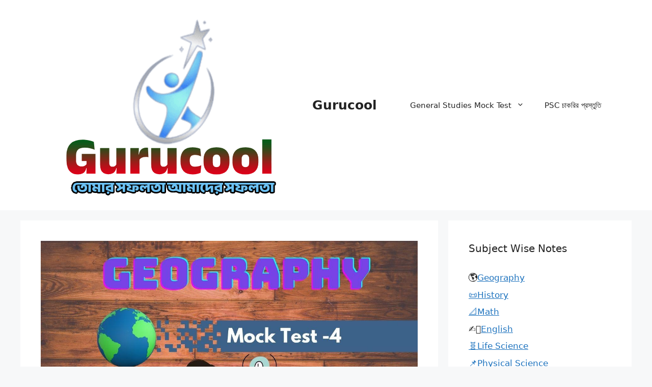

--- FILE ---
content_type: text/html; charset=UTF-8
request_url: https://gurucoolfanda.com/online-mock-test-on-indian-geography/
body_size: 48272
content:
<!DOCTYPE html><html dir="ltr" lang="en-US" prefix="og: https://ogp.me/ns#"><head><script data-no-optimize="1">var litespeed_docref=sessionStorage.getItem("litespeed_docref");litespeed_docref&&(Object.defineProperty(document,"referrer",{get:function(){return litespeed_docref}}),sessionStorage.removeItem("litespeed_docref"));</script> <meta charset="UTF-8"><title>online mock test on Indian geography - Gurucool</title><style>img:is([sizes="auto" i], [sizes^="auto," i]) { contain-intrinsic-size: 3000px 1500px }</style><meta name="description" content="online geography mock test -4 online geography, history, mathematics,English ,reasoning all subject free mock test and all subject study materials PDF hare" /><meta name="robots" content="max-image-preview:large" /><meta name="author" content="admin"/><meta name="p:domain_verify" content="4bcdc5760ce8b9f8b18550d87d0f54b1" /><meta name="yandex-verification" content="11b61aa819aca237" /><link rel="canonical" href="https://gurucoolfanda.com/online-mock-test-on-indian-geography/" /><meta name="generator" content="All in One SEO (AIOSEO) 4.9.2" /><meta property="og:locale" content="en_US" /><meta property="og:site_name" content="Gurucool - admin" /><meta property="og:type" content="article" /><meta property="og:title" content="online mock test on Indian geography - Gurucool" /><meta property="og:description" content="online geography mock test -4 online geography, history, mathematics,English ,reasoning all subject free mock test and all subject study materials PDF hare" /><meta property="og:url" content="https://gurucoolfanda.com/online-mock-test-on-indian-geography/" /><meta property="og:image" content="https://gurucoolfanda.com/wp-content/uploads/2022/01/mt-4.jpg" /><meta property="og:image:secure_url" content="https://gurucoolfanda.com/wp-content/uploads/2022/01/mt-4.jpg" /><meta property="og:image:width" content="1200" /><meta property="og:image:height" content="685" /><meta property="article:published_time" content="2022-01-20T16:25:02+00:00" /><meta property="article:modified_time" content="2022-04-21T17:29:57+00:00" /><meta property="article:publisher" content="https://www.facebook.com/groups/394625912460433/?ref=share" /><meta name="twitter:card" content="summary_large_image" /><meta name="twitter:title" content="online mock test on Indian geography - Gurucool" /><meta name="twitter:description" content="online geography mock test -4 online geography, history, mathematics,English ,reasoning all subject free mock test and all subject study materials PDF hare" /><meta name="twitter:image" content="https://gurucoolfanda.com/wp-content/uploads/2022/01/mt-4.jpg" /> <script type="application/ld+json" class="aioseo-schema">{"@context":"https:\/\/schema.org","@graph":[{"@type":"BlogPosting","@id":"https:\/\/gurucoolfanda.com\/online-mock-test-on-indian-geography\/#blogposting","name":"online mock test on Indian geography - Gurucool","headline":"online mock test on Indian geography","author":{"@id":"https:\/\/gurucoolfanda.com\/author\/admin\/#author"},"publisher":{"@id":"https:\/\/gurucoolfanda.com\/#organization"},"image":{"@type":"ImageObject","url":"https:\/\/gurucoolfanda.com\/wp-content\/uploads\/2022\/01\/mt-4.jpg","width":1200,"height":685},"datePublished":"2022-01-20T16:25:02+00:00","dateModified":"2022-04-21T17:29:57+00:00","inLanguage":"en-US","mainEntityOfPage":{"@id":"https:\/\/gurucoolfanda.com\/online-mock-test-on-indian-geography\/#webpage"},"isPartOf":{"@id":"https:\/\/gurucoolfanda.com\/online-mock-test-on-indian-geography\/#webpage"},"articleSection":"Geography, geography online test, gk online mock test, online mock test on indian geography, online test on geography"},{"@type":"BreadcrumbList","@id":"https:\/\/gurucoolfanda.com\/online-mock-test-on-indian-geography\/#breadcrumblist","itemListElement":[{"@type":"ListItem","@id":"https:\/\/gurucoolfanda.com#listItem","position":1,"name":"Home","item":"https:\/\/gurucoolfanda.com","nextItem":{"@type":"ListItem","@id":"https:\/\/gurucoolfanda.com\/category\/geography\/#listItem","name":"Geography"}},{"@type":"ListItem","@id":"https:\/\/gurucoolfanda.com\/category\/geography\/#listItem","position":2,"name":"Geography","item":"https:\/\/gurucoolfanda.com\/category\/geography\/","nextItem":{"@type":"ListItem","@id":"https:\/\/gurucoolfanda.com\/online-mock-test-on-indian-geography\/#listItem","name":"online mock test on Indian geography"},"previousItem":{"@type":"ListItem","@id":"https:\/\/gurucoolfanda.com#listItem","name":"Home"}},{"@type":"ListItem","@id":"https:\/\/gurucoolfanda.com\/online-mock-test-on-indian-geography\/#listItem","position":3,"name":"online mock test on Indian geography","previousItem":{"@type":"ListItem","@id":"https:\/\/gurucoolfanda.com\/category\/geography\/#listItem","name":"Geography"}}]},{"@type":"Organization","@id":"https:\/\/gurucoolfanda.com\/#organization","name":"gurucoolfanda","description":"\u09a4\u09cb\u09ae\u09be\u09b0 \u09b8\u09ab\u09b2\u09a4\u09be \u0986\u09ae\u09be\u09a6\u09c7\u09b0 \u09b8\u09ab\u09b2\u09a4\u09be","url":"https:\/\/gurucoolfanda.com\/","logo":{"@type":"ImageObject","url":"https:\/\/gurucoolfanda.com\/wp-content\/uploads\/2021\/12\/My-logo-1.png","@id":"https:\/\/gurucoolfanda.com\/online-mock-test-on-indian-geography\/#organizationLogo","width":330,"height":268},"image":{"@id":"https:\/\/gurucoolfanda.com\/online-mock-test-on-indian-geography\/#organizationLogo"}},{"@type":"Person","@id":"https:\/\/gurucoolfanda.com\/author\/admin\/#author","url":"https:\/\/gurucoolfanda.com\/author\/admin\/","name":"admin","image":{"@type":"ImageObject","@id":"https:\/\/gurucoolfanda.com\/online-mock-test-on-indian-geography\/#authorImage","url":"https:\/\/gurucoolfanda.com\/wp-content\/litespeed\/avatar\/efed01e22fb124b651dfa7f56d6cec1f.jpg?ver=1765803381","width":96,"height":96,"caption":"admin"}},{"@type":"WebPage","@id":"https:\/\/gurucoolfanda.com\/online-mock-test-on-indian-geography\/#webpage","url":"https:\/\/gurucoolfanda.com\/online-mock-test-on-indian-geography\/","name":"online mock test on Indian geography - Gurucool","description":"online geography mock test -4 online geography, history, mathematics,English ,reasoning all subject free mock test and all subject study materials PDF hare","inLanguage":"en-US","isPartOf":{"@id":"https:\/\/gurucoolfanda.com\/#website"},"breadcrumb":{"@id":"https:\/\/gurucoolfanda.com\/online-mock-test-on-indian-geography\/#breadcrumblist"},"author":{"@id":"https:\/\/gurucoolfanda.com\/author\/admin\/#author"},"creator":{"@id":"https:\/\/gurucoolfanda.com\/author\/admin\/#author"},"image":{"@type":"ImageObject","url":"https:\/\/gurucoolfanda.com\/wp-content\/uploads\/2022\/01\/mt-4.jpg","@id":"https:\/\/gurucoolfanda.com\/online-mock-test-on-indian-geography\/#mainImage","width":1200,"height":685},"primaryImageOfPage":{"@id":"https:\/\/gurucoolfanda.com\/online-mock-test-on-indian-geography\/#mainImage"},"datePublished":"2022-01-20T16:25:02+00:00","dateModified":"2022-04-21T17:29:57+00:00"},{"@type":"WebSite","@id":"https:\/\/gurucoolfanda.com\/#website","url":"https:\/\/gurucoolfanda.com\/","name":"Gurucool","description":"\u09a4\u09cb\u09ae\u09be\u09b0 \u09b8\u09ab\u09b2\u09a4\u09be \u0986\u09ae\u09be\u09a6\u09c7\u09b0 \u09b8\u09ab\u09b2\u09a4\u09be","inLanguage":"en-US","publisher":{"@id":"https:\/\/gurucoolfanda.com\/#organization"}}]}</script> <meta name="viewport" content="width=device-width, initial-scale=1"><link rel='dns-prefetch' href='//www.googletagmanager.com' /><link rel='dns-prefetch' href='//pagead2.googlesyndication.com' /><link rel="alternate" type="application/rss+xml" title="Gurucool &raquo; Feed" href="https://gurucoolfanda.com/feed/" /><link rel="alternate" type="application/rss+xml" title="Gurucool &raquo; Comments Feed" href="https://gurucoolfanda.com/comments/feed/" /><link rel="alternate" type="application/rss+xml" title="Gurucool &raquo; online mock test on Indian geography Comments Feed" href="https://gurucoolfanda.com/online-mock-test-on-indian-geography/feed/" /><link data-optimized="2" rel="stylesheet" href="https://gurucoolfanda.com/wp-content/litespeed/css/15c5146ff70f8e46136e5021f7c3e96f.css?ver=c64d0" /><style id='classic-theme-styles-inline-css'>/*! This file is auto-generated */
.wp-block-button__link{color:#fff;background-color:#32373c;border-radius:9999px;box-shadow:none;text-decoration:none;padding:calc(.667em + 2px) calc(1.333em + 2px);font-size:1.125em}.wp-block-file__button{background:#32373c;color:#fff;text-decoration:none}</style><style id='global-styles-inline-css'>:root{--wp--preset--aspect-ratio--square: 1;--wp--preset--aspect-ratio--4-3: 4/3;--wp--preset--aspect-ratio--3-4: 3/4;--wp--preset--aspect-ratio--3-2: 3/2;--wp--preset--aspect-ratio--2-3: 2/3;--wp--preset--aspect-ratio--16-9: 16/9;--wp--preset--aspect-ratio--9-16: 9/16;--wp--preset--color--black: #000000;--wp--preset--color--cyan-bluish-gray: #abb8c3;--wp--preset--color--white: #ffffff;--wp--preset--color--pale-pink: #f78da7;--wp--preset--color--vivid-red: #cf2e2e;--wp--preset--color--luminous-vivid-orange: #ff6900;--wp--preset--color--luminous-vivid-amber: #fcb900;--wp--preset--color--light-green-cyan: #7bdcb5;--wp--preset--color--vivid-green-cyan: #00d084;--wp--preset--color--pale-cyan-blue: #8ed1fc;--wp--preset--color--vivid-cyan-blue: #0693e3;--wp--preset--color--vivid-purple: #9b51e0;--wp--preset--color--contrast: var(--contrast);--wp--preset--color--contrast-2: var(--contrast-2);--wp--preset--color--contrast-3: var(--contrast-3);--wp--preset--color--base: var(--base);--wp--preset--color--base-2: var(--base-2);--wp--preset--color--base-3: var(--base-3);--wp--preset--color--accent: var(--accent);--wp--preset--gradient--vivid-cyan-blue-to-vivid-purple: linear-gradient(135deg,rgba(6,147,227,1) 0%,rgb(155,81,224) 100%);--wp--preset--gradient--light-green-cyan-to-vivid-green-cyan: linear-gradient(135deg,rgb(122,220,180) 0%,rgb(0,208,130) 100%);--wp--preset--gradient--luminous-vivid-amber-to-luminous-vivid-orange: linear-gradient(135deg,rgba(252,185,0,1) 0%,rgba(255,105,0,1) 100%);--wp--preset--gradient--luminous-vivid-orange-to-vivid-red: linear-gradient(135deg,rgba(255,105,0,1) 0%,rgb(207,46,46) 100%);--wp--preset--gradient--very-light-gray-to-cyan-bluish-gray: linear-gradient(135deg,rgb(238,238,238) 0%,rgb(169,184,195) 100%);--wp--preset--gradient--cool-to-warm-spectrum: linear-gradient(135deg,rgb(74,234,220) 0%,rgb(151,120,209) 20%,rgb(207,42,186) 40%,rgb(238,44,130) 60%,rgb(251,105,98) 80%,rgb(254,248,76) 100%);--wp--preset--gradient--blush-light-purple: linear-gradient(135deg,rgb(255,206,236) 0%,rgb(152,150,240) 100%);--wp--preset--gradient--blush-bordeaux: linear-gradient(135deg,rgb(254,205,165) 0%,rgb(254,45,45) 50%,rgb(107,0,62) 100%);--wp--preset--gradient--luminous-dusk: linear-gradient(135deg,rgb(255,203,112) 0%,rgb(199,81,192) 50%,rgb(65,88,208) 100%);--wp--preset--gradient--pale-ocean: linear-gradient(135deg,rgb(255,245,203) 0%,rgb(182,227,212) 50%,rgb(51,167,181) 100%);--wp--preset--gradient--electric-grass: linear-gradient(135deg,rgb(202,248,128) 0%,rgb(113,206,126) 100%);--wp--preset--gradient--midnight: linear-gradient(135deg,rgb(2,3,129) 0%,rgb(40,116,252) 100%);--wp--preset--font-size--small: 13px;--wp--preset--font-size--medium: 20px;--wp--preset--font-size--large: 36px;--wp--preset--font-size--x-large: 42px;--wp--preset--spacing--20: 0.44rem;--wp--preset--spacing--30: 0.67rem;--wp--preset--spacing--40: 1rem;--wp--preset--spacing--50: 1.5rem;--wp--preset--spacing--60: 2.25rem;--wp--preset--spacing--70: 3.38rem;--wp--preset--spacing--80: 5.06rem;--wp--preset--shadow--natural: 6px 6px 9px rgba(0, 0, 0, 0.2);--wp--preset--shadow--deep: 12px 12px 50px rgba(0, 0, 0, 0.4);--wp--preset--shadow--sharp: 6px 6px 0px rgba(0, 0, 0, 0.2);--wp--preset--shadow--outlined: 6px 6px 0px -3px rgba(255, 255, 255, 1), 6px 6px rgba(0, 0, 0, 1);--wp--preset--shadow--crisp: 6px 6px 0px rgba(0, 0, 0, 1);}:where(.is-layout-flex){gap: 0.5em;}:where(.is-layout-grid){gap: 0.5em;}body .is-layout-flex{display: flex;}.is-layout-flex{flex-wrap: wrap;align-items: center;}.is-layout-flex > :is(*, div){margin: 0;}body .is-layout-grid{display: grid;}.is-layout-grid > :is(*, div){margin: 0;}:where(.wp-block-columns.is-layout-flex){gap: 2em;}:where(.wp-block-columns.is-layout-grid){gap: 2em;}:where(.wp-block-post-template.is-layout-flex){gap: 1.25em;}:where(.wp-block-post-template.is-layout-grid){gap: 1.25em;}.has-black-color{color: var(--wp--preset--color--black) !important;}.has-cyan-bluish-gray-color{color: var(--wp--preset--color--cyan-bluish-gray) !important;}.has-white-color{color: var(--wp--preset--color--white) !important;}.has-pale-pink-color{color: var(--wp--preset--color--pale-pink) !important;}.has-vivid-red-color{color: var(--wp--preset--color--vivid-red) !important;}.has-luminous-vivid-orange-color{color: var(--wp--preset--color--luminous-vivid-orange) !important;}.has-luminous-vivid-amber-color{color: var(--wp--preset--color--luminous-vivid-amber) !important;}.has-light-green-cyan-color{color: var(--wp--preset--color--light-green-cyan) !important;}.has-vivid-green-cyan-color{color: var(--wp--preset--color--vivid-green-cyan) !important;}.has-pale-cyan-blue-color{color: var(--wp--preset--color--pale-cyan-blue) !important;}.has-vivid-cyan-blue-color{color: var(--wp--preset--color--vivid-cyan-blue) !important;}.has-vivid-purple-color{color: var(--wp--preset--color--vivid-purple) !important;}.has-black-background-color{background-color: var(--wp--preset--color--black) !important;}.has-cyan-bluish-gray-background-color{background-color: var(--wp--preset--color--cyan-bluish-gray) !important;}.has-white-background-color{background-color: var(--wp--preset--color--white) !important;}.has-pale-pink-background-color{background-color: var(--wp--preset--color--pale-pink) !important;}.has-vivid-red-background-color{background-color: var(--wp--preset--color--vivid-red) !important;}.has-luminous-vivid-orange-background-color{background-color: var(--wp--preset--color--luminous-vivid-orange) !important;}.has-luminous-vivid-amber-background-color{background-color: var(--wp--preset--color--luminous-vivid-amber) !important;}.has-light-green-cyan-background-color{background-color: var(--wp--preset--color--light-green-cyan) !important;}.has-vivid-green-cyan-background-color{background-color: var(--wp--preset--color--vivid-green-cyan) !important;}.has-pale-cyan-blue-background-color{background-color: var(--wp--preset--color--pale-cyan-blue) !important;}.has-vivid-cyan-blue-background-color{background-color: var(--wp--preset--color--vivid-cyan-blue) !important;}.has-vivid-purple-background-color{background-color: var(--wp--preset--color--vivid-purple) !important;}.has-black-border-color{border-color: var(--wp--preset--color--black) !important;}.has-cyan-bluish-gray-border-color{border-color: var(--wp--preset--color--cyan-bluish-gray) !important;}.has-white-border-color{border-color: var(--wp--preset--color--white) !important;}.has-pale-pink-border-color{border-color: var(--wp--preset--color--pale-pink) !important;}.has-vivid-red-border-color{border-color: var(--wp--preset--color--vivid-red) !important;}.has-luminous-vivid-orange-border-color{border-color: var(--wp--preset--color--luminous-vivid-orange) !important;}.has-luminous-vivid-amber-border-color{border-color: var(--wp--preset--color--luminous-vivid-amber) !important;}.has-light-green-cyan-border-color{border-color: var(--wp--preset--color--light-green-cyan) !important;}.has-vivid-green-cyan-border-color{border-color: var(--wp--preset--color--vivid-green-cyan) !important;}.has-pale-cyan-blue-border-color{border-color: var(--wp--preset--color--pale-cyan-blue) !important;}.has-vivid-cyan-blue-border-color{border-color: var(--wp--preset--color--vivid-cyan-blue) !important;}.has-vivid-purple-border-color{border-color: var(--wp--preset--color--vivid-purple) !important;}.has-vivid-cyan-blue-to-vivid-purple-gradient-background{background: var(--wp--preset--gradient--vivid-cyan-blue-to-vivid-purple) !important;}.has-light-green-cyan-to-vivid-green-cyan-gradient-background{background: var(--wp--preset--gradient--light-green-cyan-to-vivid-green-cyan) !important;}.has-luminous-vivid-amber-to-luminous-vivid-orange-gradient-background{background: var(--wp--preset--gradient--luminous-vivid-amber-to-luminous-vivid-orange) !important;}.has-luminous-vivid-orange-to-vivid-red-gradient-background{background: var(--wp--preset--gradient--luminous-vivid-orange-to-vivid-red) !important;}.has-very-light-gray-to-cyan-bluish-gray-gradient-background{background: var(--wp--preset--gradient--very-light-gray-to-cyan-bluish-gray) !important;}.has-cool-to-warm-spectrum-gradient-background{background: var(--wp--preset--gradient--cool-to-warm-spectrum) !important;}.has-blush-light-purple-gradient-background{background: var(--wp--preset--gradient--blush-light-purple) !important;}.has-blush-bordeaux-gradient-background{background: var(--wp--preset--gradient--blush-bordeaux) !important;}.has-luminous-dusk-gradient-background{background: var(--wp--preset--gradient--luminous-dusk) !important;}.has-pale-ocean-gradient-background{background: var(--wp--preset--gradient--pale-ocean) !important;}.has-electric-grass-gradient-background{background: var(--wp--preset--gradient--electric-grass) !important;}.has-midnight-gradient-background{background: var(--wp--preset--gradient--midnight) !important;}.has-small-font-size{font-size: var(--wp--preset--font-size--small) !important;}.has-medium-font-size{font-size: var(--wp--preset--font-size--medium) !important;}.has-large-font-size{font-size: var(--wp--preset--font-size--large) !important;}.has-x-large-font-size{font-size: var(--wp--preset--font-size--x-large) !important;}
:where(.wp-block-post-template.is-layout-flex){gap: 1.25em;}:where(.wp-block-post-template.is-layout-grid){gap: 1.25em;}
:where(.wp-block-columns.is-layout-flex){gap: 2em;}:where(.wp-block-columns.is-layout-grid){gap: 2em;}
:root :where(.wp-block-pullquote){font-size: 1.5em;line-height: 1.6;}</style><style id='collapscore-css-inline-css'>.collapseomatic, .colomat_trigger, .collapseall, .expandall, .setall
{

-moz-box-shadow: inset 0px 1px 0px 0px #fff6af;
    -webkit-box-shadow: inset 0px 1px 0px 0px #fff6af;
    box-shadow: inset 0px 1px 0px 0px #fff6af;
    background: -webkit-gradient(linear, left top, left bottom, color-stop(0.05, #ffec64), color-stop(1, #ffab23));
    background: -moz-linear-gradient(top, #ffec64 5%, #ffab23 100%);
    background: -webkit-linear-gradient(top, #ffec64 5%, #ffab23 100%);
    background: -o-linear-gradient(top, #ffec64 5%, #ffab23 100%);
    background: -ms-linear-gradient(top, #ffec64 5%, #ffab23 100%);
    background: linear-gradient(to bottom, #ffec64 5%, #ffab23 100%);
 
    background-color: #ffec64;
    -moz-border-radius: 6px;
    -webkit-border-radius: 6px;
    border-radius: 6px;
    border: 1px solid #ffaa22;
    display: inline-block;
    cursor: pointer;
    color: #333333;
    font-weight: bold;
    padding: 6px 24px;
    text-decoration: none;
    text-shadow: 0px 1px 0px #ffee66;
    text-transform: none;
    letter-spacing: normal;
    font-family: "Helvetica Neue",Helvetica,Arial,sans-serif;
		position:relative;
	line-height:1.2em;
	font-size:15px;
	width:122px;
	padding-bottom:1px;
	box-shadow:none;
	min-height:26px;
	letter-spacing:0px;
	background-color:#65ff96;
	animation-fill-mode:both;
	border-top-left-radius:0px;
	border-top-right-radius:0px;
	border-bottom-left-radius:22px;
	border-bottom-right-radius:22px;
}</style><style id='generate-style-inline-css'>body{background-color:var(--base-2);color:var(--contrast);}a{color:var(--accent);}a{text-decoration:underline;}.entry-title a, .site-branding a, a.button, .wp-block-button__link, .main-navigation a{text-decoration:none;}a:hover, a:focus, a:active{color:var(--contrast);}.wp-block-group__inner-container{max-width:1200px;margin-left:auto;margin-right:auto;}:root{--contrast:#222222;--contrast-2:#575760;--contrast-3:#b2b2be;--base:#f0f0f0;--base-2:#f7f8f9;--base-3:#ffffff;--accent:#1e73be;}:root .has-contrast-color{color:var(--contrast);}:root .has-contrast-background-color{background-color:var(--contrast);}:root .has-contrast-2-color{color:var(--contrast-2);}:root .has-contrast-2-background-color{background-color:var(--contrast-2);}:root .has-contrast-3-color{color:var(--contrast-3);}:root .has-contrast-3-background-color{background-color:var(--contrast-3);}:root .has-base-color{color:var(--base);}:root .has-base-background-color{background-color:var(--base);}:root .has-base-2-color{color:var(--base-2);}:root .has-base-2-background-color{background-color:var(--base-2);}:root .has-base-3-color{color:var(--base-3);}:root .has-base-3-background-color{background-color:var(--base-3);}:root .has-accent-color{color:var(--accent);}:root .has-accent-background-color{background-color:var(--accent);}.top-bar{background-color:#636363;color:#ffffff;}.top-bar a{color:#ffffff;}.top-bar a:hover{color:#303030;}.site-header{background-color:var(--base-3);}.main-title a,.main-title a:hover{color:var(--contrast);}.site-description{color:var(--contrast-2);}.mobile-menu-control-wrapper .menu-toggle,.mobile-menu-control-wrapper .menu-toggle:hover,.mobile-menu-control-wrapper .menu-toggle:focus,.has-inline-mobile-toggle #site-navigation.toggled{background-color:rgba(0, 0, 0, 0.02);}.main-navigation,.main-navigation ul ul{background-color:var(--base-3);}.main-navigation .main-nav ul li a, .main-navigation .menu-toggle, .main-navigation .menu-bar-items{color:var(--contrast);}.main-navigation .main-nav ul li:not([class*="current-menu-"]):hover > a, .main-navigation .main-nav ul li:not([class*="current-menu-"]):focus > a, .main-navigation .main-nav ul li.sfHover:not([class*="current-menu-"]) > a, .main-navigation .menu-bar-item:hover > a, .main-navigation .menu-bar-item.sfHover > a{color:var(--accent);}button.menu-toggle:hover,button.menu-toggle:focus{color:var(--contrast);}.main-navigation .main-nav ul li[class*="current-menu-"] > a{color:var(--accent);}.navigation-search input[type="search"],.navigation-search input[type="search"]:active, .navigation-search input[type="search"]:focus, .main-navigation .main-nav ul li.search-item.active > a, .main-navigation .menu-bar-items .search-item.active > a{color:var(--accent);}.main-navigation ul ul{background-color:var(--base);}.separate-containers .inside-article, .separate-containers .comments-area, .separate-containers .page-header, .one-container .container, .separate-containers .paging-navigation, .inside-page-header{background-color:var(--base-3);}.entry-title a{color:var(--contrast);}.entry-title a:hover{color:var(--contrast-2);}.entry-meta{color:var(--contrast-2);}.sidebar .widget{background-color:var(--base-3);}.footer-widgets{background-color:var(--base-3);}.site-info{background-color:var(--base-3);}input[type="text"],input[type="email"],input[type="url"],input[type="password"],input[type="search"],input[type="tel"],input[type="number"],textarea,select{color:var(--contrast);background-color:var(--base-2);border-color:var(--base);}input[type="text"]:focus,input[type="email"]:focus,input[type="url"]:focus,input[type="password"]:focus,input[type="search"]:focus,input[type="tel"]:focus,input[type="number"]:focus,textarea:focus,select:focus{color:var(--contrast);background-color:var(--base-2);border-color:var(--contrast-3);}button,html input[type="button"],input[type="reset"],input[type="submit"],a.button,a.wp-block-button__link:not(.has-background){color:#ffffff;background-color:#55555e;}button:hover,html input[type="button"]:hover,input[type="reset"]:hover,input[type="submit"]:hover,a.button:hover,button:focus,html input[type="button"]:focus,input[type="reset"]:focus,input[type="submit"]:focus,a.button:focus,a.wp-block-button__link:not(.has-background):active,a.wp-block-button__link:not(.has-background):focus,a.wp-block-button__link:not(.has-background):hover{color:#ffffff;background-color:#3f4047;}a.generate-back-to-top{background-color:rgba( 0,0,0,0.4 );color:#ffffff;}a.generate-back-to-top:hover,a.generate-back-to-top:focus{background-color:rgba( 0,0,0,0.6 );color:#ffffff;}:root{--gp-search-modal-bg-color:var(--base-3);--gp-search-modal-text-color:var(--contrast);--gp-search-modal-overlay-bg-color:rgba(0,0,0,0.2);}@media (max-width: 768px){.main-navigation .menu-bar-item:hover > a, .main-navigation .menu-bar-item.sfHover > a{background:none;color:var(--contrast);}}.nav-below-header .main-navigation .inside-navigation.grid-container, .nav-above-header .main-navigation .inside-navigation.grid-container{padding:0px 20px 0px 20px;}.site-main .wp-block-group__inner-container{padding:40px;}.separate-containers .paging-navigation{padding-top:20px;padding-bottom:20px;}.entry-content .alignwide, body:not(.no-sidebar) .entry-content .alignfull{margin-left:-40px;width:calc(100% + 80px);max-width:calc(100% + 80px);}.rtl .menu-item-has-children .dropdown-menu-toggle{padding-left:20px;}.rtl .main-navigation .main-nav ul li.menu-item-has-children > a{padding-right:20px;}@media (max-width:768px){.separate-containers .inside-article, .separate-containers .comments-area, .separate-containers .page-header, .separate-containers .paging-navigation, .one-container .site-content, .inside-page-header{padding:30px;}.site-main .wp-block-group__inner-container{padding:30px;}.inside-top-bar{padding-right:30px;padding-left:30px;}.inside-header{padding-right:30px;padding-left:30px;}.widget-area .widget{padding-top:30px;padding-right:30px;padding-bottom:30px;padding-left:30px;}.footer-widgets-container{padding-top:30px;padding-right:30px;padding-bottom:30px;padding-left:30px;}.inside-site-info{padding-right:30px;padding-left:30px;}.entry-content .alignwide, body:not(.no-sidebar) .entry-content .alignfull{margin-left:-30px;width:calc(100% + 60px);max-width:calc(100% + 60px);}.one-container .site-main .paging-navigation{margin-bottom:20px;}}/* End cached CSS */.is-right-sidebar{width:30%;}.is-left-sidebar{width:30%;}.site-content .content-area{width:70%;}@media (max-width: 768px){.main-navigation .menu-toggle,.sidebar-nav-mobile:not(#sticky-placeholder){display:block;}.main-navigation ul,.gen-sidebar-nav,.main-navigation:not(.slideout-navigation):not(.toggled) .main-nav > ul,.has-inline-mobile-toggle #site-navigation .inside-navigation > *:not(.navigation-search):not(.main-nav){display:none;}.nav-align-right .inside-navigation,.nav-align-center .inside-navigation{justify-content:space-between;}.has-inline-mobile-toggle .mobile-menu-control-wrapper{display:flex;flex-wrap:wrap;}.has-inline-mobile-toggle .inside-header{flex-direction:row;text-align:left;flex-wrap:wrap;}.has-inline-mobile-toggle .header-widget,.has-inline-mobile-toggle #site-navigation{flex-basis:100%;}.nav-float-left .has-inline-mobile-toggle #site-navigation{order:10;}}
.elementor-template-full-width .site-content{display:block;}
.dynamic-author-image-rounded{border-radius:100%;}.dynamic-featured-image, .dynamic-author-image{vertical-align:middle;}.one-container.blog .dynamic-content-template:not(:last-child), .one-container.archive .dynamic-content-template:not(:last-child){padding-bottom:0px;}.dynamic-entry-excerpt > p:last-child{margin-bottom:0px;}</style><style id='generateblocks-inline-css'>.gb-container-b51abc65{background-color:#9d9d9d;}.gb-container-162e6938{max-width:1200px;padding-top:20px;padding-right:20px;padding-left:20px;margin-right:auto;margin-left:auto;}.gb-container-b64ca686{padding-bottom:10px;}.gb-grid-wrapper > .gb-grid-column-b64ca686{width:20%;}.gb-container-fd3db550{text-align:center;}.gb-grid-wrapper > .gb-grid-column-fd3db550{width:20%;}.gb-container-8e3a4537{text-align:center;}.gb-grid-wrapper > .gb-grid-column-8e3a4537{width:30%;}.gb-grid-wrapper > .gb-grid-column-c6ed9419{width:30%;}.gb-container-a8438f3c{max-width:1200px;padding:20px;margin-right:auto;margin-left:auto;border-top:1px solid #ffffff;}.gb-grid-wrapper-d2eac594{display:flex;flex-wrap:wrap;}.gb-grid-wrapper-d2eac594 > .gb-grid-column{box-sizing:border-box;}h6.gb-headline-f015a95b{display:flex;align-items:center;column-gap:0.5em;color:#ffffff;}h3.gb-headline-3cf9c93e{display:inline-flex;border-bottom-width:1px;border-bottom-style:solid;}h3.gb-headline-48e3dfb8{display:inline-flex;border-bottom-width:1px;border-bottom-style:solid;}h6.gb-headline-7c754c06{display:flex;align-items:center;column-gap:0.5em;color:var(--base-3);}h6.gb-headline-7c754c06 .gb-icon{line-height:0;}h6.gb-headline-7c754c06 .gb-icon svg{width:1em;height:1em;fill:currentColor;}h6.gb-headline-a2f846de{font-size:15px;text-align:center;}@media (max-width: 1024px) {.gb-grid-wrapper > .gb-grid-column-b64ca686{width:50%;}.gb-grid-wrapper > .gb-grid-column-fd3db550{width:50%;}.gb-grid-wrapper > .gb-grid-column-8e3a4537{width:50%;}.gb-grid-wrapper > .gb-grid-column-c6ed9419{width:50%;}}@media (max-width: 767px) {.gb-grid-wrapper > .gb-grid-column-b64ca686{width:100%;}.gb-grid-wrapper > .gb-grid-column-fd3db550{width:100%;}.gb-grid-wrapper > .gb-grid-column-8e3a4537{width:100%;}.gb-grid-wrapper > .gb-grid-column-c6ed9419{width:100%;}h3.gb-headline-3cf9c93e{display:inline-flex;}}:root{--gb-container-width:1200px;}.gb-container .wp-block-image img{vertical-align:middle;}.gb-grid-wrapper .wp-block-image{margin-bottom:0;}.gb-highlight{background:none;}.gb-shape{line-height:0;}</style><link rel="preconnect" href="https://fonts.gstatic.com/" crossorigin><script type="litespeed/javascript" data-src="https://gurucoolfanda.com/wp-includes/js/jquery/jquery.min.js" id="jquery-core-js"></script> 
 <script type="litespeed/javascript" data-src="https://www.googletagmanager.com/gtag/js?id=G-Y56L08E0B9" id="google_gtagjs-js"></script> <script id="google_gtagjs-js-after" type="litespeed/javascript">window.dataLayer=window.dataLayer||[];function gtag(){dataLayer.push(arguments)}
gtag("set","linker",{"domains":["gurucoolfanda.com"]});gtag("js",new Date());gtag("set","developer_id.dZTNiMT",!0);gtag("config","G-Y56L08E0B9")</script> <link rel="https://api.w.org/" href="https://gurucoolfanda.com/wp-json/" /><link rel="alternate" title="JSON" type="application/json" href="https://gurucoolfanda.com/wp-json/wp/v2/posts/1243" /><link rel="EditURI" type="application/rsd+xml" title="RSD" href="https://gurucoolfanda.com/xmlrpc.php?rsd" /><meta name="generator" content="WordPress 6.7.4" /><link rel='shortlink' href='https://gurucoolfanda.com/?p=1243' /><link rel="alternate" title="oEmbed (JSON)" type="application/json+oembed" href="https://gurucoolfanda.com/wp-json/oembed/1.0/embed?url=https%3A%2F%2Fgurucoolfanda.com%2Fonline-mock-test-on-indian-geography%2F" /><link rel="alternate" title="oEmbed (XML)" type="text/xml+oembed" href="https://gurucoolfanda.com/wp-json/oembed/1.0/embed?url=https%3A%2F%2Fgurucoolfanda.com%2Fonline-mock-test-on-indian-geography%2F&#038;format=xml" /><meta name="generator" content="Site Kit by Google 1.168.0" /><link rel="pingback" href="https://gurucoolfanda.com/xmlrpc.php"><meta name="google-adsense-platform-account" content="ca-host-pub-2644536267352236"><meta name="google-adsense-platform-domain" content="sitekit.withgoogle.com"><meta name="generator" content="Elementor 3.27.6; features: additional_custom_breakpoints; settings: css_print_method-external, google_font-enabled, font_display-auto"><meta name="onesignal" content="wordpress-plugin"/> <script type="litespeed/javascript">window.OneSignalDeferred=window.OneSignalDeferred||[];OneSignalDeferred.push(function(OneSignal){var oneSignal_options={};window._oneSignalInitOptions=oneSignal_options;oneSignal_options.serviceWorkerParam={scope:'/wp-content/plugins/onesignal-free-web-push-notifications/sdk_files/push/onesignal/'};oneSignal_options.serviceWorkerPath='OneSignalSDKWorker.js';OneSignal.Notifications.setDefaultUrl("https://gurucoolfanda.com");oneSignal_options.wordpress=!0;oneSignal_options.appId='07a3ffda-6f9c-463a-8883-48507f02705b';oneSignal_options.allowLocalhostAsSecureOrigin=!0;oneSignal_options.welcomeNotification={};oneSignal_options.welcomeNotification.title="";oneSignal_options.welcomeNotification.message="";oneSignal_options.path="https://gurucoolfanda.com/wp-content/plugins/onesignal-free-web-push-notifications/sdk_files/";oneSignal_options.persistNotification=!0;oneSignal_options.promptOptions={};OneSignal.init(window._oneSignalInitOptions);OneSignal.Slidedown.promptPush()});function documentInitOneSignal(){var oneSignal_elements=document.getElementsByClassName("OneSignal-prompt");var oneSignalLinkClickHandler=function(event){OneSignal.Notifications.requestPermission();event.preventDefault()};for(var i=0;i<oneSignal_elements.length;i++)
oneSignal_elements[i].addEventListener('click',oneSignalLinkClickHandler,!1);}
if(document.readyState==='complete'){documentInitOneSignal()}else{window.addEventListener("load",function(event){documentInitOneSignal()})}</script> <style>.e-con.e-parent:nth-of-type(n+4):not(.e-lazyloaded):not(.e-no-lazyload),
				.e-con.e-parent:nth-of-type(n+4):not(.e-lazyloaded):not(.e-no-lazyload) * {
					background-image: none !important;
				}
				@media screen and (max-height: 1024px) {
					.e-con.e-parent:nth-of-type(n+3):not(.e-lazyloaded):not(.e-no-lazyload),
					.e-con.e-parent:nth-of-type(n+3):not(.e-lazyloaded):not(.e-no-lazyload) * {
						background-image: none !important;
					}
				}
				@media screen and (max-height: 640px) {
					.e-con.e-parent:nth-of-type(n+2):not(.e-lazyloaded):not(.e-no-lazyload),
					.e-con.e-parent:nth-of-type(n+2):not(.e-lazyloaded):not(.e-no-lazyload) * {
						background-image: none !important;
					}
				}</style> <script type="litespeed/javascript" data-src="https://pagead2.googlesyndication.com/pagead/js/adsbygoogle.js?client=ca-pub-6158332778612422&amp;host=ca-host-pub-2644536267352236" crossorigin="anonymous"></script> <link rel="icon" href="https://gurucoolfanda.com/wp-content/uploads/2021/12/cropped-My-logo-1-1-32x32.png" sizes="32x32" /><link rel="icon" href="https://gurucoolfanda.com/wp-content/uploads/2021/12/cropped-My-logo-1-1-192x192.png" sizes="192x192" /><link rel="apple-touch-icon" href="https://gurucoolfanda.com/wp-content/uploads/2021/12/cropped-My-logo-1-1-180x180.png" /><meta name="msapplication-TileImage" content="https://gurucoolfanda.com/wp-content/uploads/2021/12/cropped-My-logo-1-1-270x270.png" /><style id="wp-custom-css">.read-more{background-image:linear-gradient(to right,#0073aa 0,#33dd82 51%,#0073aa 100%);border-radius:50px;}
.read-more{transition:1s;background-size:500% auto;}
.read-more:hover{background-position:right center;color:#fff;text-decoration:none}</style></head><body class="post-template-default single single-post postid-1243 single-format-standard wp-custom-logo wp-embed-responsive post-image-above-header post-image-aligned-center sticky-menu-fade non-logged-in right-sidebar nav-float-right separate-containers header-aligned-left dropdown-hover featured-image-active elementor-default elementor-kit-119 elementor-page elementor-page-1243" itemtype="https://schema.org/Blog" itemscope>
<a class="screen-reader-text skip-link" href="#content" title="Skip to content">Skip to content</a><header class="site-header has-inline-mobile-toggle" id="masthead" aria-label="Site"  itemtype="https://schema.org/WPHeader" itemscope><div class="inside-header grid-container"><div class="site-branding-container"><div class="site-logo">
<a href="https://gurucoolfanda.com/" rel="home">
<img data-lazyloaded="1" src="[data-uri]" fetchpriority="high"  class="header-image is-logo-image" alt="Gurucool" data-src="https://gurucoolfanda.com/wp-content/uploads/2024/05/cropped-লোগো.png" width="516" height="373" />
</a></div><div class="site-branding"><p class="main-title" itemprop="headline">
<a href="https://gurucoolfanda.com/" rel="home">Gurucool</a></p></div></div><nav class="main-navigation mobile-menu-control-wrapper" id="mobile-menu-control-wrapper" aria-label="Mobile Toggle">
<button data-nav="site-navigation" class="menu-toggle" aria-controls="primary-menu" aria-expanded="false">
<span class="gp-icon icon-menu-bars"><svg viewBox="0 0 512 512" aria-hidden="true" xmlns="http://www.w3.org/2000/svg" width="1em" height="1em"><path d="M0 96c0-13.255 10.745-24 24-24h464c13.255 0 24 10.745 24 24s-10.745 24-24 24H24c-13.255 0-24-10.745-24-24zm0 160c0-13.255 10.745-24 24-24h464c13.255 0 24 10.745 24 24s-10.745 24-24 24H24c-13.255 0-24-10.745-24-24zm0 160c0-13.255 10.745-24 24-24h464c13.255 0 24 10.745 24 24s-10.745 24-24 24H24c-13.255 0-24-10.745-24-24z" /></svg><svg viewBox="0 0 512 512" aria-hidden="true" xmlns="http://www.w3.org/2000/svg" width="1em" height="1em"><path d="M71.029 71.029c9.373-9.372 24.569-9.372 33.942 0L256 222.059l151.029-151.03c9.373-9.372 24.569-9.372 33.942 0 9.372 9.373 9.372 24.569 0 33.942L289.941 256l151.03 151.029c9.372 9.373 9.372 24.569 0 33.942-9.373 9.372-24.569 9.372-33.942 0L256 289.941l-151.029 151.03c-9.373 9.372-24.569 9.372-33.942 0-9.372-9.373-9.372-24.569 0-33.942L222.059 256 71.029 104.971c-9.372-9.373-9.372-24.569 0-33.942z" /></svg></span><span class="screen-reader-text">Menu</span>		</button></nav><nav class="main-navigation sub-menu-right" id="site-navigation" aria-label="Primary"  itemtype="https://schema.org/SiteNavigationElement" itemscope><div class="inside-navigation grid-container">
<button class="menu-toggle" aria-controls="primary-menu" aria-expanded="false">
<span class="gp-icon icon-menu-bars"><svg viewBox="0 0 512 512" aria-hidden="true" xmlns="http://www.w3.org/2000/svg" width="1em" height="1em"><path d="M0 96c0-13.255 10.745-24 24-24h464c13.255 0 24 10.745 24 24s-10.745 24-24 24H24c-13.255 0-24-10.745-24-24zm0 160c0-13.255 10.745-24 24-24h464c13.255 0 24 10.745 24 24s-10.745 24-24 24H24c-13.255 0-24-10.745-24-24zm0 160c0-13.255 10.745-24 24-24h464c13.255 0 24 10.745 24 24s-10.745 24-24 24H24c-13.255 0-24-10.745-24-24z" /></svg><svg viewBox="0 0 512 512" aria-hidden="true" xmlns="http://www.w3.org/2000/svg" width="1em" height="1em"><path d="M71.029 71.029c9.373-9.372 24.569-9.372 33.942 0L256 222.059l151.029-151.03c9.373-9.372 24.569-9.372 33.942 0 9.372 9.373 9.372 24.569 0 33.942L289.941 256l151.03 151.029c9.372 9.373 9.372 24.569 0 33.942-9.373 9.372-24.569 9.372-33.942 0L256 289.941l-151.029 151.03c-9.373 9.372-24.569 9.372-33.942 0-9.372-9.373-9.372-24.569 0-33.942L222.059 256 71.029 104.971c-9.372-9.373-9.372-24.569 0-33.942z" /></svg></span><span class="screen-reader-text">Menu</span>				</button><div id="primary-menu" class="main-nav"><ul id="menu-main-menu" class=" menu sf-menu"><li id="menu-item-9047" class="menu-item menu-item-type-taxonomy menu-item-object-category menu-item-has-children menu-item-9047"><a href="https://gurucoolfanda.com/category/general-studies-mock-test/">General Studies Mock Test<span role="presentation" class="dropdown-menu-toggle"><span class="gp-icon icon-arrow"><svg viewBox="0 0 330 512" aria-hidden="true" xmlns="http://www.w3.org/2000/svg" width="1em" height="1em"><path d="M305.913 197.085c0 2.266-1.133 4.815-2.833 6.514L171.087 335.593c-1.7 1.7-4.249 2.832-6.515 2.832s-4.815-1.133-6.515-2.832L26.064 203.599c-1.7-1.7-2.832-4.248-2.832-6.514s1.132-4.816 2.832-6.515l14.162-14.163c1.7-1.699 3.966-2.832 6.515-2.832 2.266 0 4.815 1.133 6.515 2.832l111.316 111.317 111.316-111.317c1.7-1.699 4.249-2.832 6.515-2.832s4.815 1.133 6.515 2.832l14.162 14.163c1.7 1.7 2.833 4.249 2.833 6.515z" /></svg></span></span></a><ul class="sub-menu"><li id="menu-item-9048" class="menu-item menu-item-type-taxonomy menu-item-object-category menu-item-9048"><a href="https://gurucoolfanda.com/category/history-mock-test/">History Mock Test</a></li><li id="menu-item-9049" class="menu-item menu-item-type-taxonomy menu-item-object-category menu-item-9049"><a href="https://gurucoolfanda.com/category/history-%e0%a6%87%e0%a6%a4%e0%a6%bf%e0%a6%b9%e0%a6%be%e0%a6%b8/">History(ইতিহাস)</a></li><li id="menu-item-9050" class="menu-item menu-item-type-taxonomy menu-item-object-category current-post-ancestor current-menu-parent current-post-parent menu-item-9050"><a href="https://gurucoolfanda.com/category/geography/">Geography</a></li><li id="menu-item-9051" class="menu-item menu-item-type-taxonomy menu-item-object-category menu-item-9051"><a href="https://gurucoolfanda.com/category/science/">Science</a></li><li id="menu-item-9052" class="menu-item menu-item-type-taxonomy menu-item-object-category menu-item-9052"><a href="https://gurucoolfanda.com/category/gk-general-knowledge/">GK( General Knowledge)</a></li><li id="menu-item-9053" class="menu-item menu-item-type-taxonomy menu-item-object-category menu-item-9053"><a href="https://gurucoolfanda.com/category/current-affairs/">Current affairs</a></li><li id="menu-item-9054" class="menu-item menu-item-type-taxonomy menu-item-object-category menu-item-9054"><a href="https://gurucoolfanda.com/category/indian-constitution/">Indian Constitution</a></li><li id="menu-item-9055" class="menu-item menu-item-type-taxonomy menu-item-object-category menu-item-9055"><a href="https://gurucoolfanda.com/category/mock-test/">Mock Test</a></li><li id="menu-item-9056" class="menu-item menu-item-type-taxonomy menu-item-object-category menu-item-9056"><a href="https://gurucoolfanda.com/category/geography-mock-test/">Geography Mock Test</a></li></ul></li><li id="menu-item-9265" class="menu-item menu-item-type-post_type menu-item-object-page menu-item-9265"><a href="https://gurucoolfanda.com/psc-%e0%a6%9a%e0%a6%be%e0%a6%95%e0%a6%b0%e0%a6%bf%e0%a6%b0-%e0%a6%aa%e0%a7%8d%e0%a6%b0%e0%a6%b8%e0%a7%8d%e0%a6%a4%e0%a7%81%e0%a6%a4%e0%a6%bf/">PSC চাকরির প্রস্তুতি</a></li></ul></div></div></nav></div></header><div class="site grid-container container hfeed" id="page"><div class="site-content" id="content"><div class="content-area" id="primary"><main class="site-main" id="main"><article id="post-1243" class="post-1243 post type-post status-publish format-standard has-post-thumbnail hentry category-geography tag-geography-online-test tag-gk-online-mock-test tag-online-mock-test-on-indian-geography tag-online-test-on-geography" itemtype="https://schema.org/CreativeWork" itemscope><div class="inside-article"><div class="featured-image  page-header-image-single ">
<img data-lazyloaded="1" src="[data-uri]" width="1200" height="685" data-src="https://gurucoolfanda.com/wp-content/uploads/2022/01/mt-4.jpg" class="attachment-full size-full" alt="" itemprop="image" decoding="async" data-srcset="https://gurucoolfanda.com/wp-content/uploads/2022/01/mt-4.jpg 1200w, https://gurucoolfanda.com/wp-content/uploads/2022/01/mt-4-300x171.jpg 300w, https://gurucoolfanda.com/wp-content/uploads/2022/01/mt-4-1024x585.jpg 1024w, https://gurucoolfanda.com/wp-content/uploads/2022/01/mt-4-768x438.jpg 768w" data-sizes="(max-width: 1200px) 100vw, 1200px" /></div><header class="entry-header"><h1 class="entry-title" itemprop="headline">online mock test on Indian geography</h1><div class="entry-meta">
<span class="posted-on"><time class="updated" datetime="2022-04-21T17:29:57+00:00" itemprop="dateModified">April 21, 2022</time><time class="entry-date published" datetime="2022-01-20T16:25:02+00:00" itemprop="datePublished">January 20, 2022</time></span> <span class="byline">by <span class="author vcard" itemprop="author" itemtype="https://schema.org/Person" itemscope><a class="url fn n" href="https://gurucoolfanda.com/author/admin/" title="View all posts by admin" rel="author" itemprop="url"><span class="author-name" itemprop="name">admin</span></a></span></span></div></header><div class="entry-content" itemprop="text"><div data-elementor-type="wp-post" data-elementor-id="1243" class="elementor elementor-1243"><section class="elementor-section elementor-top-section elementor-element elementor-element-2dc156e elementor-section-boxed elementor-section-height-default elementor-section-height-default" data-id="2dc156e" data-element_type="section"><div class="elementor-container elementor-column-gap-default"><div class="elementor-column elementor-col-100 elementor-top-column elementor-element elementor-element-63fc7fb" data-id="63fc7fb" data-element_type="column"><div class="elementor-widget-wrap elementor-element-populated"><div class="elementor-element elementor-element-f180cfc elementor-widget elementor-widget-shortcode" data-id="f180cfc" data-element_type="widget" data-widget_type="shortcode.default"><div class="elementor-widget-container"><div class="elementor-shortcode"><div class='ays-quiz-wrap'><div class='ays-quiz-container ays_quiz_classic_light  '
data-quest-effect='shake'
data-hide-bg-image='false'
id='ays-quiz-container-13'><div class='ays-questions-container'><div class='ays-quiz-some-items-icons-wrap'><div class="ays-quiz-full-screen-wrap">
<a class="ays-quiz-full-screen-container">
<svg xmlns="http://www.w3.org/2000/svg" height="24" fill="#fff" viewBox="0 0 24 24" width="24" class="ays-quiz-close-full-screen">
<path d="M0 0h24v24H0z" fill="none"/>
<path d="M5 16h3v3h2v-5H5v2zm3-8H5v2h5V5H8v3zm6 11h2v-3h3v-2h-5v5zm2-11V5h-2v5h5V8h-3z"/>
</svg>
<svg xmlns="http://www.w3.org/2000/svg" height="24" fill="#fff" viewBox="0 0 24 24" width="24" class="ays-quiz-open-full-screen">
<path d="M0 0h24v24H0z" fill="none"/>
<path d="M7 14H5v5h5v-2H7v-3zm-2-4h2V7h3V5H5v5zm12 7h-3v2h5v-5h-2v3zM14 5v2h3v3h2V5h-5z"/>
</svg>
</a></div></div>
<span class='ays_quizn_ancnoxneri_qanak'><i class='ays_fa ays_fa_users'></i> 46</span><form
action=''
method='post'
autocomplete='off'
id='ays_finish_quiz_13'
class='ays-quiz-form enable_correction enable_questions_result '
>
<input type='hidden' value='list' class='answer_view_class'>
<input type='hidden' value='' class='ays_qm_enable_arrows'><section  style='display:none;'  class='ays_quiz_timer_container'><div class='ays-quiz-timer ' data-timer='600'></div><div class='ays-quiz-after-timer  empty_after_timer_text '></div><hr style='height:1px;'></section><div class='step active-step'><div class='ays-abs-fs ays-start-page'><div class='ays_cb_and_a'><span>Created on </span>
<strong><time>April 04, 2024</time></strong></div>
<img data-lazyloaded="1" src="[data-uri]" width="800" height="400" data-src='https://gurucoolfanda.com/wp-content/uploads/2022/04/Geography-Online-Mock-Test.jpg' alt='' class='ays_quiz_image'><p class='ays-fs-title'>Geography online mock test</p><div class='ays-fs-subtitle'><p>Free Online geography mock test</p><p>&nbsp;</p></div>
<input type='hidden' name='ays_quiz_id' value='13'/>
<input type='hidden' name='ays_quiz_curent_page_link' class='ays-quiz-curent-page-link' value='https://gurucoolfanda.com/online-mock-test-on-indian-geography/'/>
<input type='hidden' name='ays_quiz_questions' value='187,188,189,190,191,192,193,194,195,196,197,198,199,200,201,202,203,204,205,206'><div class='ays_buttons_div'>
<input type='button'   name='next' class='ays_next start_button action-button' value='Start' data-enable-leave-page="false" /></div></div></div><div class='step  '
data-question-id='202'
data-type='radio'
data-required='false'><p class='ays-question-counter animated'>1 / 20</p><div class='ays-abs-fs'><div class='ays_quiz_question'><p>1. ভারতের সর্বাপ্রেক্ষ প্রাচীন সড়কের নাম হলো</p></div><div class='ays-quiz-answers ays_list_view_container  '><div class='ays-field ays_list_view_item'>
<input type='hidden' name='ays_answer_correct[]' value='0'/><input type='radio' name='ays_questions[ays-question-202]' id='ays-answer-801-13' value='801'/><label for='ays-answer-801-13' class='  ays_position_initial '>A. বি.টি রোড</label><label for='ays-answer-801-13' class='ays_answer_image ays_empty_before_content'></label></div><div class='ays-field ays_list_view_item'>
<input type='hidden' name='ays_answer_correct[]' value='1'/><input type='radio' name='ays_questions[ays-question-202]' id='ays-answer-802-13' value='802'/><label for='ays-answer-802-13' class='  ays_position_initial '>B. জি.টি রোড</label><label for='ays-answer-802-13' class='ays_answer_image ays_empty_before_content'></label></div><div class='ays-field ays_list_view_item'>
<input type='hidden' name='ays_answer_correct[]' value='0'/><input type='radio' name='ays_questions[ays-question-202]' id='ays-answer-803-13' value='803'/><label for='ays-answer-803-13' class='  ays_position_initial '>C. মুম্বাই রোড</label><label for='ays-answer-803-13' class='ays_answer_image ays_empty_before_content'></label></div><div class='ays-field ays_list_view_item'>
<input type='hidden' name='ays_answer_correct[]' value='0'/><input type='radio' name='ays_questions[ays-question-202]' id='ays-answer-800-13' value='800'/><label for='ays-answer-800-13' class='  ays_position_initial '>D. দিল্লি রোড</label><label for='ays-answer-800-13' class='ays_answer_image ays_empty_before_content'></label></div></div><div class='ays_buttons_div'>
<i class="ays_fa ays_fa_arrow_left ays_previous action-button ays_arrow ays_display_none"></i>
<input type='button' name='next' class='ays_previous action-button ' value='Prev' />
<i class='ays_display_none ays_fa ays_fa_flag_checkered ays_early_finish action-button ays_arrow'></i><input type='button' name='next' class=' ays_early_finish action-button' value='Finish'/>
<i class="ays_fa ays_fa_arrow_right ays_next action-button ays_arrow ays_next_arrow ays_display_none"></i>
<input type='button' name='next' class='ays_next action-button ' value='Next' /></div><div class='wrong_answer_text ays_do_not_show' style='display:none'></div><div class='right_answer_text ays_do_not_show' style='display:none'></div><div class='ays_questtion_explanation' style='display:none'></div></div></div><div class='step  '
data-question-id='200'
data-type='radio'
data-required='false'><p class='ays-question-counter animated'>2 / 20</p><div class='ays-abs-fs'><div class='ays_quiz_question'><p>2. ভারতে কার্পাস  বস্ত্র উৎপাদনে বিশ্বে কততম স্থানের অধিকারী</p></div><div class='ays-quiz-answers ays_list_view_container  '><div class='ays-field ays_list_view_item'>
<input type='hidden' name='ays_answer_correct[]' value='1'/><input type='radio' name='ays_questions[ays-question-200]' id='ays-answer-792-13' value='792'/><label for='ays-answer-792-13' class='  ays_position_initial '>A. প্রথম স্থান</label><label for='ays-answer-792-13' class='ays_answer_image ays_empty_before_content'></label></div><div class='ays-field ays_list_view_item'>
<input type='hidden' name='ays_answer_correct[]' value='0'/><input type='radio' name='ays_questions[ays-question-200]' id='ays-answer-794-13' value='794'/><label for='ays-answer-794-13' class='  ays_position_initial '>B. তৃতীয় স্থান</label><label for='ays-answer-794-13' class='ays_answer_image ays_empty_before_content'></label></div><div class='ays-field ays_list_view_item'>
<input type='hidden' name='ays_answer_correct[]' value='0'/><input type='radio' name='ays_questions[ays-question-200]' id='ays-answer-793-13' value='793'/><label for='ays-answer-793-13' class='  ays_position_initial '>C. দ্বিতীয় স্থান</label><label for='ays-answer-793-13' class='ays_answer_image ays_empty_before_content'></label></div><div class='ays-field ays_list_view_item'>
<input type='hidden' name='ays_answer_correct[]' value='0'/><input type='radio' name='ays_questions[ays-question-200]' id='ays-answer-795-13' value='795'/><label for='ays-answer-795-13' class='  ays_position_initial '>D. চতুর্থ স্থান</label><label for='ays-answer-795-13' class='ays_answer_image ays_empty_before_content'></label></div></div><div class='ays_buttons_div'>
<i class="ays_fa ays_fa_arrow_left ays_previous action-button ays_arrow ays_display_none"></i>
<input type='button' name='next' class='ays_previous action-button ' value='Prev' />
<i class='ays_display_none ays_fa ays_fa_flag_checkered ays_early_finish action-button ays_arrow'></i><input type='button' name='next' class=' ays_early_finish action-button' value='Finish'/>
<i class="ays_fa ays_fa_arrow_right ays_next action-button ays_arrow ays_next_arrow ays_display_none"></i>
<input type='button' name='next' class='ays_next action-button ' value='Next' /></div><div class='wrong_answer_text ays_do_not_show' style='display:none'></div><div class='right_answer_text ays_do_not_show' style='display:none'></div><div class='ays_questtion_explanation' style='display:none'></div></div></div><div class='step  '
data-question-id='188'
data-type='radio'
data-required='false'><p class='ays-question-counter animated'>3 / 20</p><div class='ays-abs-fs'><div class='ays_quiz_question'><p>3. ভারতের সর্ববৃহৎ তৈলখনি হলো</p></div><div class='ays-quiz-answers ays_list_view_container  '><div class='ays-field ays_list_view_item'>
<input type='hidden' name='ays_answer_correct[]' value='0'/><input type='radio' name='ays_questions[ays-question-188]' id='ays-answer-747-13' value='747'/><label for='ays-answer-747-13' class='  ays_position_initial '>A. হলদিয়া তৈল খনি</label><label for='ays-answer-747-13' class='ays_answer_image ays_empty_before_content'></label></div><div class='ays-field ays_list_view_item'>
<input type='hidden' name='ays_answer_correct[]' value='1'/><input type='radio' name='ays_questions[ays-question-188]' id='ays-answer-746-13' value='746'/><label for='ays-answer-746-13' class='  ays_position_initial '>B. রুদ্রাসাগর তৈল খনি</label><label for='ays-answer-746-13' class='ays_answer_image ays_empty_before_content'></label></div><div class='ays-field ays_list_view_item'>
<input type='hidden' name='ays_answer_correct[]' value='0'/><input type='radio' name='ays_questions[ays-question-188]' id='ays-answer-745-13' value='745'/><label for='ays-answer-745-13' class='  ays_position_initial '>C. নাহারকাটিয়া তৈল খনি</label><label for='ays-answer-745-13' class='ays_answer_image ays_empty_before_content'></label></div><div class='ays-field ays_list_view_item'>
<input type='hidden' name='ays_answer_correct[]' value='0'/><input type='radio' name='ays_questions[ays-question-188]' id='ays-answer-744-13' value='744'/><label for='ays-answer-744-13' class='  ays_position_initial '>D. অঙ্কেলেশ্বর তৈল খনি</label><label for='ays-answer-744-13' class='ays_answer_image ays_empty_before_content'></label></div></div><div class='ays_buttons_div'>
<i class="ays_fa ays_fa_arrow_left ays_previous action-button ays_arrow ays_display_none"></i>
<input type='button' name='next' class='ays_previous action-button ' value='Prev' />
<i class='ays_display_none ays_fa ays_fa_flag_checkered ays_early_finish action-button ays_arrow'></i><input type='button' name='next' class=' ays_early_finish action-button' value='Finish'/>
<i class="ays_fa ays_fa_arrow_right ays_next action-button ays_arrow ays_next_arrow ays_display_none"></i>
<input type='button' name='next' class='ays_next action-button ' value='Next' /></div><div class='wrong_answer_text ays_do_not_show' style='display:none'></div><div class='right_answer_text ays_do_not_show' style='display:none'></div><div class='ays_questtion_explanation' style='display:none'></div></div></div><div class='step  '
data-question-id='193'
data-type='radio'
data-required='false'><p class='ays-question-counter animated'>4 / 20</p><div class='ays-abs-fs'><div class='ays_quiz_question'><p>4. ভারতের কোন অঞ্চলে জন ঘনত্ব  সর্বনিম্ন</p></div><div class='ays-quiz-answers ays_list_view_container  '><div class='ays-field ays_list_view_item'>
<input type='hidden' name='ays_answer_correct[]' value='1'/><input type='radio' name='ays_questions[ays-question-193]' id='ays-answer-764-13' value='764'/><label for='ays-answer-764-13' class='  ays_position_initial '>A. অরুণাচল</label><label for='ays-answer-764-13' class='ays_answer_image ays_empty_before_content'></label></div><div class='ays-field ays_list_view_item'>
<input type='hidden' name='ays_answer_correct[]' value='0'/><input type='radio' name='ays_questions[ays-question-193]' id='ays-answer-766-13' value='766'/><label for='ays-answer-766-13' class='  ays_position_initial '>B. অসম</label><label for='ays-answer-766-13' class='ays_answer_image ays_empty_before_content'></label></div><div class='ays-field ays_list_view_item'>
<input type='hidden' name='ays_answer_correct[]' value='0'/><input type='radio' name='ays_questions[ays-question-193]' id='ays-answer-765-13' value='765'/><label for='ays-answer-765-13' class='  ays_position_initial '>C. মেঘালয়</label><label for='ays-answer-765-13' class='ays_answer_image ays_empty_before_content'></label></div><div class='ays-field ays_list_view_item'>
<input type='hidden' name='ays_answer_correct[]' value='0'/><input type='radio' name='ays_questions[ays-question-193]' id='ays-answer-767-13' value='767'/><label for='ays-answer-767-13' class='  ays_position_initial '>D. ত্রিপুরা</label><label for='ays-answer-767-13' class='ays_answer_image ays_empty_before_content'></label></div></div><div class='ays_buttons_div'>
<i class="ays_fa ays_fa_arrow_left ays_previous action-button ays_arrow ays_display_none"></i>
<input type='button' name='next' class='ays_previous action-button ' value='Prev' />
<i class='ays_display_none ays_fa ays_fa_flag_checkered ays_early_finish action-button ays_arrow'></i><input type='button' name='next' class=' ays_early_finish action-button' value='Finish'/>
<i class="ays_fa ays_fa_arrow_right ays_next action-button ays_arrow ays_next_arrow ays_display_none"></i>
<input type='button' name='next' class='ays_next action-button ' value='Next' /></div><div class='wrong_answer_text ays_do_not_show' style='display:none'></div><div class='right_answer_text ays_do_not_show' style='display:none'></div><div class='ays_questtion_explanation' style='display:none'></div></div></div><div class='step  '
data-question-id='206'
data-type='radio'
data-required='false'><p class='ays-question-counter animated'>5 / 20</p><div class='ays-abs-fs'><div class='ays_quiz_question'><p>5. কোনটি 'সাইলেন্ট ভ‍্যালি' নামে পরিচিত</p></div><div class='ays-quiz-answers ays_list_view_container  '><div class='ays-field ays_list_view_item'>
<input type='hidden' name='ays_answer_correct[]' value='0'/><input type='radio' name='ays_questions[ays-question-206]' id='ays-answer-817-13' value='817'/><label for='ays-answer-817-13' class='  ays_position_initial '>A. উত্তরাখণ্ড(ইউ.পি)</label><label for='ays-answer-817-13' class='ays_answer_image ays_empty_before_content'></label></div><div class='ays-field ays_list_view_item'>
<input type='hidden' name='ays_answer_correct[]' value='0'/><input type='radio' name='ays_questions[ays-question-206]' id='ays-answer-816-13' value='816'/><label for='ays-answer-816-13' class='  ays_position_initial '>B. কেরালা</label><label for='ays-answer-816-13' class='ays_answer_image ays_empty_before_content'></label></div><div class='ays-field ays_list_view_item'>
<input type='hidden' name='ays_answer_correct[]' value='1'/><input type='radio' name='ays_questions[ays-question-206]' id='ays-answer-819-13' value='819'/><label for='ays-answer-819-13' class='  ays_position_initial '>C. কর্ণাটক</label><label for='ays-answer-819-13' class='ays_answer_image ays_empty_before_content'></label></div><div class='ays-field ays_list_view_item'>
<input type='hidden' name='ays_answer_correct[]' value='0'/><input type='radio' name='ays_questions[ays-question-206]' id='ays-answer-818-13' value='818'/><label for='ays-answer-818-13' class='  ays_position_initial '>D. নাগাল্যান্ড</label><label for='ays-answer-818-13' class='ays_answer_image ays_empty_before_content'></label></div></div><div class='ays_buttons_div'>
<i class="ays_fa ays_fa_arrow_left ays_previous action-button ays_arrow ays_display_none"></i>
<input type='button' name='next' class='ays_previous action-button ' value='Prev' />
<i class='ays_display_none ays_fa ays_fa_flag_checkered ays_early_finish action-button ays_arrow'></i><input type='button' name='next' class=' ays_early_finish action-button' value='Finish'/>
<i class="ays_fa ays_fa_arrow_right ays_next action-button ays_arrow ays_next_arrow ays_display_none"></i>
<input type='button' name='next' class='ays_next action-button ' value='Next' /></div><div class='wrong_answer_text ays_do_not_show' style='display:none'></div><div class='right_answer_text ays_do_not_show' style='display:none'></div><div class='ays_questtion_explanation' style='display:none'></div></div></div><div class='step  '
data-question-id='195'
data-type='radio'
data-required='false'><p class='ays-question-counter animated'>6 / 20</p><div class='ays-abs-fs'><div class='ays_quiz_question'><p>6. নিচের কোনটি শ্রীনগর-লে জাতীয় সড়কে অবস্থিত</p></div><div class='ays-quiz-answers ays_list_view_container  '><div class='ays-field ays_list_view_item'>
<input type='hidden' name='ays_answer_correct[]' value='0'/><input type='radio' name='ays_questions[ays-question-195]' id='ays-answer-772-13' value='772'/><label for='ays-answer-772-13' class='  ays_position_initial '>A. নাথুলা</label><label for='ays-answer-772-13' class='ays_answer_image ays_empty_before_content'></label></div><div class='ays-field ays_list_view_item'>
<input type='hidden' name='ays_answer_correct[]' value='0'/><input type='radio' name='ays_questions[ays-question-195]' id='ays-answer-774-13' value='774'/><label for='ays-answer-774-13' class='  ays_position_initial '>B. সিপকি লা</label><label for='ays-answer-774-13' class='ays_answer_image ays_empty_before_content'></label></div><div class='ays-field ays_list_view_item'>
<input type='hidden' name='ays_answer_correct[]' value='1'/><input type='radio' name='ays_questions[ays-question-195]' id='ays-answer-775-13' value='775'/><label for='ays-answer-775-13' class='  ays_position_initial '>C. জোজি লা</label><label for='ays-answer-775-13' class='ays_answer_image ays_empty_before_content'></label></div><div class='ays-field ays_list_view_item'>
<input type='hidden' name='ays_answer_correct[]' value='0'/><input type='radio' name='ays_questions[ays-question-195]' id='ays-answer-773-13' value='773'/><label for='ays-answer-773-13' class='  ays_position_initial '>D. জেলেপ লা</label><label for='ays-answer-773-13' class='ays_answer_image ays_empty_before_content'></label></div></div><div class='ays_buttons_div'>
<i class="ays_fa ays_fa_arrow_left ays_previous action-button ays_arrow ays_display_none"></i>
<input type='button' name='next' class='ays_previous action-button ' value='Prev' />
<i class='ays_display_none ays_fa ays_fa_flag_checkered ays_early_finish action-button ays_arrow'></i><input type='button' name='next' class=' ays_early_finish action-button' value='Finish'/>
<i class="ays_fa ays_fa_arrow_right ays_next action-button ays_arrow ays_next_arrow ays_display_none"></i>
<input type='button' name='next' class='ays_next action-button ' value='Next' /></div><div class='wrong_answer_text ays_do_not_show' style='display:none'></div><div class='right_answer_text ays_do_not_show' style='display:none'></div><div class='ays_questtion_explanation' style='display:none'></div></div></div><div class='step  '
data-question-id='201'
data-type='radio'
data-required='false'><p class='ays-question-counter animated'>7 / 20</p><div class='ays-abs-fs'><div class='ays_quiz_question'><p>7. ভারতে কার্পাস  বস্ত্র উৎপাদনে বিশ্বে কততম স্থানের অধিকারী</p></div><div class='ays-quiz-answers ays_list_view_container  '><div class='ays-field ays_list_view_item'>
<input type='hidden' name='ays_answer_correct[]' value='1'/><input type='radio' name='ays_questions[ays-question-201]' id='ays-answer-796-13' value='796'/><label for='ays-answer-796-13' class='  ays_position_initial '>A. প্রথম স্থান</label><label for='ays-answer-796-13' class='ays_answer_image ays_empty_before_content'></label></div><div class='ays-field ays_list_view_item'>
<input type='hidden' name='ays_answer_correct[]' value='0'/><input type='radio' name='ays_questions[ays-question-201]' id='ays-answer-797-13' value='797'/><label for='ays-answer-797-13' class='  ays_position_initial '>B. দ্বিতীয় স্থান</label><label for='ays-answer-797-13' class='ays_answer_image ays_empty_before_content'></label></div><div class='ays-field ays_list_view_item'>
<input type='hidden' name='ays_answer_correct[]' value='0'/><input type='radio' name='ays_questions[ays-question-201]' id='ays-answer-798-13' value='798'/><label for='ays-answer-798-13' class='  ays_position_initial '>C. তৃতীয় স্থান</label><label for='ays-answer-798-13' class='ays_answer_image ays_empty_before_content'></label></div><div class='ays-field ays_list_view_item'>
<input type='hidden' name='ays_answer_correct[]' value='0'/><input type='radio' name='ays_questions[ays-question-201]' id='ays-answer-799-13' value='799'/><label for='ays-answer-799-13' class='  ays_position_initial '>D. চতুর্থ স্থান</label><label for='ays-answer-799-13' class='ays_answer_image ays_empty_before_content'></label></div></div><div class='ays_buttons_div'>
<i class="ays_fa ays_fa_arrow_left ays_previous action-button ays_arrow ays_display_none"></i>
<input type='button' name='next' class='ays_previous action-button ' value='Prev' />
<i class='ays_display_none ays_fa ays_fa_flag_checkered ays_early_finish action-button ays_arrow'></i><input type='button' name='next' class=' ays_early_finish action-button' value='Finish'/>
<i class="ays_fa ays_fa_arrow_right ays_next action-button ays_arrow ays_next_arrow ays_display_none"></i>
<input type='button' name='next' class='ays_next action-button ' value='Next' /></div><div class='wrong_answer_text ays_do_not_show' style='display:none'></div><div class='right_answer_text ays_do_not_show' style='display:none'></div><div class='ays_questtion_explanation' style='display:none'></div></div></div><div class='step  '
data-question-id='191'
data-type='radio'
data-required='false'><p class='ays-question-counter animated'>8 / 20</p><div class='ays-abs-fs'><div class='ays_quiz_question'><p>8. ভারতের একটি তাপবিদ্যুৎ কেন্দ্র হল</p></div><div class='ays-quiz-answers ays_list_view_container  '><div class='ays-field ays_list_view_item'>
<input type='hidden' name='ays_answer_correct[]' value='0'/><input type='radio' name='ays_questions[ays-question-191]' id='ays-answer-758-13' value='758'/><label for='ays-answer-758-13' class='  ays_position_initial '>A. মেটুর</label><label for='ays-answer-758-13' class='ays_answer_image ays_empty_before_content'></label></div><div class='ays-field ays_list_view_item'>
<input type='hidden' name='ays_answer_correct[]' value='0'/><input type='radio' name='ays_questions[ays-question-191]' id='ays-answer-756-13' value='756'/><label for='ays-answer-756-13' class='  ays_position_initial '>B. নাগার্জুন সাগর</label><label for='ays-answer-756-13' class='ays_answer_image ays_empty_before_content'></label></div><div class='ays-field ays_list_view_item'>
<input type='hidden' name='ays_answer_correct[]' value='1'/><input type='radio' name='ays_questions[ays-question-191]' id='ays-answer-757-13' value='757'/><label for='ays-answer-757-13' class='  ays_position_initial '>C. কলাপক্কম</label><label for='ays-answer-757-13' class='ays_answer_image ays_empty_before_content'></label></div><div class='ays-field ays_list_view_item'>
<input type='hidden' name='ays_answer_correct[]' value='0'/><input type='radio' name='ays_questions[ays-question-191]' id='ays-answer-759-13' value='759'/><label for='ays-answer-759-13' class='  ays_position_initial '>D. খোপালী</label><label for='ays-answer-759-13' class='ays_answer_image ays_empty_before_content'></label></div></div><div class='ays_buttons_div'>
<i class="ays_fa ays_fa_arrow_left ays_previous action-button ays_arrow ays_display_none"></i>
<input type='button' name='next' class='ays_previous action-button ' value='Prev' />
<i class='ays_display_none ays_fa ays_fa_flag_checkered ays_early_finish action-button ays_arrow'></i><input type='button' name='next' class=' ays_early_finish action-button' value='Finish'/>
<i class="ays_fa ays_fa_arrow_right ays_next action-button ays_arrow ays_next_arrow ays_display_none"></i>
<input type='button' name='next' class='ays_next action-button ' value='Next' /></div><div class='wrong_answer_text ays_do_not_show' style='display:none'></div><div class='right_answer_text ays_do_not_show' style='display:none'></div><div class='ays_questtion_explanation' style='display:none'></div></div></div><div class='step  '
data-question-id='196'
data-type='radio'
data-required='false'><p class='ays-question-counter animated'>9 / 20</p><div class='ays-abs-fs'><div class='ays_quiz_question'><p>9. নিচের কোনটি শ্রীনগর-লে জাতীয় সড়কে অবস্থিত</p></div><div class='ays-quiz-answers ays_list_view_container  '><div class='ays-field ays_list_view_item'>
<input type='hidden' name='ays_answer_correct[]' value='1'/><input type='radio' name='ays_questions[ays-question-196]' id='ays-answer-779-13' value='779'/><label for='ays-answer-779-13' class='  ays_position_initial '>A. জোজি লা</label><label for='ays-answer-779-13' class='ays_answer_image ays_empty_before_content'></label></div><div class='ays-field ays_list_view_item'>
<input type='hidden' name='ays_answer_correct[]' value='0'/><input type='radio' name='ays_questions[ays-question-196]' id='ays-answer-776-13' value='776'/><label for='ays-answer-776-13' class='  ays_position_initial '>B. নাথুলা</label><label for='ays-answer-776-13' class='ays_answer_image ays_empty_before_content'></label></div><div class='ays-field ays_list_view_item'>
<input type='hidden' name='ays_answer_correct[]' value='0'/><input type='radio' name='ays_questions[ays-question-196]' id='ays-answer-777-13' value='777'/><label for='ays-answer-777-13' class='  ays_position_initial '>C. জেলেপ লা</label><label for='ays-answer-777-13' class='ays_answer_image ays_empty_before_content'></label></div><div class='ays-field ays_list_view_item'>
<input type='hidden' name='ays_answer_correct[]' value='0'/><input type='radio' name='ays_questions[ays-question-196]' id='ays-answer-778-13' value='778'/><label for='ays-answer-778-13' class='  ays_position_initial '>D. সিপকি লা</label><label for='ays-answer-778-13' class='ays_answer_image ays_empty_before_content'></label></div></div><div class='ays_buttons_div'>
<i class="ays_fa ays_fa_arrow_left ays_previous action-button ays_arrow ays_display_none"></i>
<input type='button' name='next' class='ays_previous action-button ' value='Prev' />
<i class='ays_display_none ays_fa ays_fa_flag_checkered ays_early_finish action-button ays_arrow'></i><input type='button' name='next' class=' ays_early_finish action-button' value='Finish'/>
<i class="ays_fa ays_fa_arrow_right ays_next action-button ays_arrow ays_next_arrow ays_display_none"></i>
<input type='button' name='next' class='ays_next action-button ' value='Next' /></div><div class='wrong_answer_text ays_do_not_show' style='display:none'></div><div class='right_answer_text ays_do_not_show' style='display:none'></div><div class='ays_questtion_explanation' style='display:none'></div></div></div><div class='step  '
data-question-id='198'
data-type='radio'
data-required='false'><p class='ays-question-counter animated'>10 / 20</p><div class='ays-abs-fs'><div class='ays_quiz_question'><p>10. খনিজ তৈলকে বলা হয়</p></div><div class='ays-quiz-answers ays_list_view_container  '><div class='ays-field ays_list_view_item'>
<input type='hidden' name='ays_answer_correct[]' value='0'/><input type='radio' name='ays_questions[ays-question-198]' id='ays-answer-787-13' value='787'/><label for='ays-answer-787-13' class='  ays_position_initial '>A. ব্ল্যাক জাপান</label><label for='ays-answer-787-13' class='ays_answer_image ays_empty_before_content'></label></div><div class='ays-field ays_list_view_item'>
<input type='hidden' name='ays_answer_correct[]' value='0'/><input type='radio' name='ays_questions[ays-question-198]' id='ays-answer-784-13' value='784'/><label for='ays-answer-784-13' class='  ays_position_initial '>B. ব্ল্যাক বেরি</label><label for='ays-answer-784-13' class='ays_answer_image ays_empty_before_content'></label></div><div class='ays-field ays_list_view_item'>
<input type='hidden' name='ays_answer_correct[]' value='1'/><input type='radio' name='ays_questions[ays-question-198]' id='ays-answer-786-13' value='786'/><label for='ays-answer-786-13' class='  ays_position_initial '>C. ব্ল্যাক গোল্ড</label><label for='ays-answer-786-13' class='ays_answer_image ays_empty_before_content'></label></div><div class='ays-field ays_list_view_item'>
<input type='hidden' name='ays_answer_correct[]' value='0'/><input type='radio' name='ays_questions[ays-question-198]' id='ays-answer-785-13' value='785'/><label for='ays-answer-785-13' class='  ays_position_initial '>D. ব্ল্যাক ডায়মন্ড</label><label for='ays-answer-785-13' class='ays_answer_image ays_empty_before_content'></label></div></div><div class='ays_buttons_div'>
<i class="ays_fa ays_fa_arrow_left ays_previous action-button ays_arrow ays_display_none"></i>
<input type='button' name='next' class='ays_previous action-button ' value='Prev' />
<i class='ays_display_none ays_fa ays_fa_flag_checkered ays_early_finish action-button ays_arrow'></i><input type='button' name='next' class=' ays_early_finish action-button' value='Finish'/>
<i class="ays_fa ays_fa_arrow_right ays_next action-button ays_arrow ays_next_arrow ays_display_none"></i>
<input type='button' name='next' class='ays_next action-button ' value='Next' /></div><div class='wrong_answer_text ays_do_not_show' style='display:none'></div><div class='right_answer_text ays_do_not_show' style='display:none'></div><div class='ays_questtion_explanation' style='display:none'></div></div></div><div class='step  '
data-question-id='194'
data-type='radio'
data-required='false'><p class='ays-question-counter animated'>11 / 20</p><div class='ays-abs-fs'><div class='ays_quiz_question'><p>11. সাগর সম্রাট কী</p></div><div class='ays-quiz-answers ays_list_view_container  '><div class='ays-field ays_list_view_item'>
<input type='hidden' name='ays_answer_correct[]' value='0'/><input type='radio' name='ays_questions[ays-question-194]' id='ays-answer-771-13' value='771'/><label for='ays-answer-771-13' class='  ays_position_initial '>A. ভারতের সর্ববৃহৎ সাগর বন্দর</label><label for='ays-answer-771-13' class='ays_answer_image ays_empty_before_content'></label></div><div class='ays-field ays_list_view_item'>
<input type='hidden' name='ays_answer_correct[]' value='1'/><input type='radio' name='ays_questions[ays-question-194]' id='ays-answer-768-13' value='768'/><label for='ays-answer-768-13' class='  ays_position_initial '>B. খনিজ তৈল উত্তোলনের ভাসমান জাহাজ</label><label for='ays-answer-768-13' class='ays_answer_image ays_empty_before_content'></label></div><div class='ays-field ays_list_view_item'>
<input type='hidden' name='ays_answer_correct[]' value='0'/><input type='radio' name='ays_questions[ays-question-194]' id='ays-answer-769-13' value='769'/><label for='ays-answer-769-13' class='  ays_position_initial '>C. বঙ্গোপসাগরের নিলতিমি</label><label for='ays-answer-769-13' class='ays_answer_image ays_empty_before_content'></label></div><div class='ays-field ays_list_view_item'>
<input type='hidden' name='ays_answer_correct[]' value='0'/><input type='radio' name='ays_questions[ays-question-194]' id='ays-answer-770-13' value='770'/><label for='ays-answer-770-13' class='  ays_position_initial '>D. ভারতের সর্ববৃহৎ যুদ্ধ জাহাজ</label><label for='ays-answer-770-13' class='ays_answer_image ays_empty_before_content'></label></div></div><div class='ays_buttons_div'>
<i class="ays_fa ays_fa_arrow_left ays_previous action-button ays_arrow ays_display_none"></i>
<input type='button' name='next' class='ays_previous action-button ' value='Prev' />
<i class='ays_display_none ays_fa ays_fa_flag_checkered ays_early_finish action-button ays_arrow'></i><input type='button' name='next' class=' ays_early_finish action-button' value='Finish'/>
<i class="ays_fa ays_fa_arrow_right ays_next action-button ays_arrow ays_next_arrow ays_display_none"></i>
<input type='button' name='next' class='ays_next action-button ' value='Next' /></div><div class='wrong_answer_text ays_do_not_show' style='display:none'></div><div class='right_answer_text ays_do_not_show' style='display:none'></div><div class='ays_questtion_explanation' style='display:none'></div></div></div><div class='step  '
data-question-id='187'
data-type='radio'
data-required='false'><p class='ays-question-counter animated'>12 / 20</p><div class='ays-abs-fs'><div class='ays_quiz_question'><p>12. ভারতের দীর্ঘতম বাঁধ হলো -</p></div><div class='ays-quiz-answers ays_list_view_container  '><div class='ays-field ays_list_view_item'>
<input type='hidden' name='ays_answer_correct[]' value='1'/><input type='radio' name='ays_questions[ays-question-187]' id='ays-answer-742-13' value='742'/><label for='ays-answer-742-13' class='  ays_position_initial '>A. হীরাকুঁদ</label><label for='ays-answer-742-13' class='ays_answer_image ays_empty_before_content'></label></div><div class='ays-field ays_list_view_item'>
<input type='hidden' name='ays_answer_correct[]' value='0'/><input type='radio' name='ays_questions[ays-question-187]' id='ays-answer-740-13' value='740'/><label for='ays-answer-740-13' class='  ays_position_initial '>B. ভাকরা-নাঙ্ঘাল</label><label for='ays-answer-740-13' class='ays_answer_image ays_empty_before_content'></label></div><div class='ays-field ays_list_view_item'>
<input type='hidden' name='ays_answer_correct[]' value='0'/><input type='radio' name='ays_questions[ays-question-187]' id='ays-answer-741-13' value='741'/><label for='ays-answer-741-13' class='  ays_position_initial '>C. সর্দার সরোবর</label><label for='ays-answer-741-13' class='ays_answer_image ays_empty_before_content'></label></div><div class='ays-field ays_list_view_item'>
<input type='hidden' name='ays_answer_correct[]' value='0'/><input type='radio' name='ays_questions[ays-question-187]' id='ays-answer-743-13' value='743'/><label for='ays-answer-743-13' class='  ays_position_initial '>D. মাইথন</label><label for='ays-answer-743-13' class='ays_answer_image ays_empty_before_content'></label></div></div><div class='ays_buttons_div'>
<i class="ays_fa ays_fa_arrow_left ays_previous action-button ays_arrow ays_display_none"></i>
<input type='button' name='next' class='ays_previous action-button ' value='Prev' />
<i class='ays_display_none ays_fa ays_fa_flag_checkered ays_early_finish action-button ays_arrow'></i><input type='button' name='next' class=' ays_early_finish action-button' value='Finish'/>
<i class="ays_fa ays_fa_arrow_right ays_next action-button ays_arrow ays_next_arrow ays_display_none"></i>
<input type='button' name='next' class='ays_next action-button ' value='Next' /></div><div class='wrong_answer_text ays_do_not_show' style='display:none'></div><div class='right_answer_text ays_do_not_show' style='display:none'></div><div class='ays_questtion_explanation' style='display:none'></div></div></div><div class='step  '
data-question-id='190'
data-type='radio'
data-required='false'><p class='ays-question-counter animated'>13 / 20</p><div class='ays-abs-fs'><div class='ays_quiz_question'><p>13. ভারতের খনিজ ভান্ডার হল</p></div><div class='ays-quiz-answers ays_list_view_container  '><div class='ays-field ays_list_view_item'>
<input type='hidden' name='ays_answer_correct[]' value='0'/><input type='radio' name='ays_questions[ays-question-190]' id='ays-answer-754-13' value='754'/><label for='ays-answer-754-13' class='  ays_position_initial '>A. টাসিয়ারি  অঞ্চল</label><label for='ays-answer-754-13' class='ays_answer_image ays_empty_before_content'></label></div><div class='ays-field ays_list_view_item'>
<input type='hidden' name='ays_answer_correct[]' value='0'/><input type='radio' name='ays_questions[ays-question-190]' id='ays-answer-752-13' value='752'/><label for='ays-answer-752-13' class='  ays_position_initial '>B. গন্ডোয়ানা অঞ্চল</label><label for='ays-answer-752-13' class='ays_answer_image ays_empty_before_content'></label></div><div class='ays-field ays_list_view_item'>
<input type='hidden' name='ays_answer_correct[]' value='1'/><input type='radio' name='ays_questions[ays-question-190]' id='ays-answer-755-13' value='755'/><label for='ays-answer-755-13' class='  ays_position_initial '>C. ছোটনাগপুর মালভূমি</label><label for='ays-answer-755-13' class='ays_answer_image ays_empty_before_content'></label></div><div class='ays-field ays_list_view_item'>
<input type='hidden' name='ays_answer_correct[]' value='0'/><input type='radio' name='ays_questions[ays-question-190]' id='ays-answer-753-13' value='753'/><label for='ays-answer-753-13' class='  ays_position_initial '>D. কচ্ছের রান</label><label for='ays-answer-753-13' class='ays_answer_image ays_empty_before_content'></label></div></div><div class='ays_buttons_div'>
<i class="ays_fa ays_fa_arrow_left ays_previous action-button ays_arrow ays_display_none"></i>
<input type='button' name='next' class='ays_previous action-button ' value='Prev' />
<i class='ays_display_none ays_fa ays_fa_flag_checkered ays_early_finish action-button ays_arrow'></i><input type='button' name='next' class=' ays_early_finish action-button' value='Finish'/>
<i class="ays_fa ays_fa_arrow_right ays_next action-button ays_arrow ays_next_arrow ays_display_none"></i>
<input type='button' name='next' class='ays_next action-button ' value='Next' /></div><div class='wrong_answer_text ays_do_not_show' style='display:none'></div><div class='right_answer_text ays_do_not_show' style='display:none'></div><div class='ays_questtion_explanation' style='display:none'></div></div></div><div class='step  '
data-question-id='197'
data-type='radio'
data-required='false'><p class='ays-question-counter animated'>14 / 20</p><div class='ays-abs-fs'><div class='ays_quiz_question'><p>14. 'ব্ল্যাক প্যাগোডা 'কোথায় অবস্থিত</p></div><div class='ays-quiz-answers ays_list_view_container  '><div class='ays-field ays_list_view_item'>
<input type='hidden' name='ays_answer_correct[]' value='0'/><input type='radio' name='ays_questions[ays-question-197]' id='ays-answer-780-13' value='780'/><label for='ays-answer-780-13' class='  ays_position_initial '>A. খাজুরাহো</label><label for='ays-answer-780-13' class='ays_answer_image ays_empty_before_content'></label></div><div class='ays-field ays_list_view_item'>
<input type='hidden' name='ays_answer_correct[]' value='0'/><input type='radio' name='ays_questions[ays-question-197]' id='ays-answer-782-13' value='782'/><label for='ays-answer-782-13' class='  ays_position_initial '>B. মাদুরাই</label><label for='ays-answer-782-13' class='ays_answer_image ays_empty_before_content'></label></div><div class='ays-field ays_list_view_item'>
<input type='hidden' name='ays_answer_correct[]' value='0'/><input type='radio' name='ays_questions[ays-question-197]' id='ays-answer-781-13' value='781'/><label for='ays-answer-781-13' class='  ays_position_initial '>C. কোণার্ক</label><label for='ays-answer-781-13' class='ays_answer_image ays_empty_before_content'></label></div><div class='ays-field ays_list_view_item'>
<input type='hidden' name='ays_answer_correct[]' value='1'/><input type='radio' name='ays_questions[ays-question-197]' id='ays-answer-783-13' value='783'/><label for='ays-answer-783-13' class='  ays_position_initial '>D. মহাবলিপুরম‍্</label><label for='ays-answer-783-13' class='ays_answer_image ays_empty_before_content'></label></div></div><div class='ays_buttons_div'>
<i class="ays_fa ays_fa_arrow_left ays_previous action-button ays_arrow ays_display_none"></i>
<input type='button' name='next' class='ays_previous action-button ' value='Prev' />
<i class='ays_display_none ays_fa ays_fa_flag_checkered ays_early_finish action-button ays_arrow'></i><input type='button' name='next' class=' ays_early_finish action-button' value='Finish'/>
<i class="ays_fa ays_fa_arrow_right ays_next action-button ays_arrow ays_next_arrow ays_display_none"></i>
<input type='button' name='next' class='ays_next action-button ' value='Next' /></div><div class='wrong_answer_text ays_do_not_show' style='display:none'></div><div class='right_answer_text ays_do_not_show' style='display:none'></div><div class='ays_questtion_explanation' style='display:none'></div></div></div><div class='step  '
data-question-id='189'
data-type='radio'
data-required='false'><p class='ays-question-counter animated'>15 / 20</p><div class='ays-abs-fs'><div class='ays_quiz_question'><p>15. ভারতের সর্ববৃহৎ তৈল শোধনাগার হল</p></div><div class='ays-quiz-answers ays_list_view_container  '><div class='ays-field ays_list_view_item'>
<input type='hidden' name='ays_answer_correct[]' value='0'/><input type='radio' name='ays_questions[ays-question-189]' id='ays-answer-751-13' value='751'/><label for='ays-answer-751-13' class='  ays_position_initial '>A. কোয়ালি তৈল শোধনাগার</label><label for='ays-answer-751-13' class='ays_answer_image ays_empty_before_content'></label></div><div class='ays-field ays_list_view_item'>
<input type='hidden' name='ays_answer_correct[]' value='0'/><input type='radio' name='ays_questions[ays-question-189]' id='ays-answer-750-13' value='750'/><label for='ays-answer-750-13' class='  ays_position_initial '>B. বঙ্গাইগাঁও তৈল শোধনাগার</label><label for='ays-answer-750-13' class='ays_answer_image ays_empty_before_content'></label></div><div class='ays-field ays_list_view_item'>
<input type='hidden' name='ays_answer_correct[]' value='1'/><input type='radio' name='ays_questions[ays-question-189]' id='ays-answer-748-13' value='748'/><label for='ays-answer-748-13' class='  ays_position_initial '>C. মথুরাপুর তৈল শোধনাগার</label><label for='ays-answer-748-13' class='ays_answer_image ays_empty_before_content'></label></div><div class='ays-field ays_list_view_item'>
<input type='hidden' name='ays_answer_correct[]' value='0'/><input type='radio' name='ays_questions[ays-question-189]' id='ays-answer-749-13' value='749'/><label for='ays-answer-749-13' class='  ays_position_initial '>D. লুনেজ তৈল শোধনাগার</label><label for='ays-answer-749-13' class='ays_answer_image ays_empty_before_content'></label></div></div><div class='ays_buttons_div'>
<i class="ays_fa ays_fa_arrow_left ays_previous action-button ays_arrow ays_display_none"></i>
<input type='button' name='next' class='ays_previous action-button ' value='Prev' />
<i class='ays_display_none ays_fa ays_fa_flag_checkered ays_early_finish action-button ays_arrow'></i><input type='button' name='next' class=' ays_early_finish action-button' value='Finish'/>
<i class="ays_fa ays_fa_arrow_right ays_next action-button ays_arrow ays_next_arrow ays_display_none"></i>
<input type='button' name='next' class='ays_next action-button ' value='Next' /></div><div class='wrong_answer_text ays_do_not_show' style='display:none'></div><div class='right_answer_text ays_do_not_show' style='display:none'></div><div class='ays_questtion_explanation' style='display:none'></div></div></div><div class='step  '
data-question-id='192'
data-type='radio'
data-required='false'><p class='ays-question-counter animated'>16 / 20</p><div class='ays-abs-fs'><div class='ays_quiz_question'><p>16. ভারতের সর্বাধিক জনবহুল রাজ্য হল</p></div><div class='ays-quiz-answers ays_list_view_container  '><div class='ays-field ays_list_view_item'>
<input type='hidden' name='ays_answer_correct[]' value='0'/><input type='radio' name='ays_questions[ays-question-192]' id='ays-answer-763-13' value='763'/><label for='ays-answer-763-13' class='  ays_position_initial '>A. পশ্চিমবঙ্গ</label><label for='ays-answer-763-13' class='ays_answer_image ays_empty_before_content'></label></div><div class='ays-field ays_list_view_item'>
<input type='hidden' name='ays_answer_correct[]' value='0'/><input type='radio' name='ays_questions[ays-question-192]' id='ays-answer-762-13' value='762'/><label for='ays-answer-762-13' class='  ays_position_initial '>B. কেরালা</label><label for='ays-answer-762-13' class='ays_answer_image ays_empty_before_content'></label></div><div class='ays-field ays_list_view_item'>
<input type='hidden' name='ays_answer_correct[]' value='0'/><input type='radio' name='ays_questions[ays-question-192]' id='ays-answer-760-13' value='760'/><label for='ays-answer-760-13' class='  ays_position_initial '>C. মহারাষ্ট্র</label><label for='ays-answer-760-13' class='ays_answer_image ays_empty_before_content'></label></div><div class='ays-field ays_list_view_item'>
<input type='hidden' name='ays_answer_correct[]' value='1'/><input type='radio' name='ays_questions[ays-question-192]' id='ays-answer-761-13' value='761'/><label for='ays-answer-761-13' class='  ays_position_initial '>D. উত্তরপ্রদেশ</label><label for='ays-answer-761-13' class='ays_answer_image ays_empty_before_content'></label></div></div><div class='ays_buttons_div'>
<i class="ays_fa ays_fa_arrow_left ays_previous action-button ays_arrow ays_display_none"></i>
<input type='button' name='next' class='ays_previous action-button ' value='Prev' />
<i class='ays_display_none ays_fa ays_fa_flag_checkered ays_early_finish action-button ays_arrow'></i><input type='button' name='next' class=' ays_early_finish action-button' value='Finish'/>
<i class="ays_fa ays_fa_arrow_right ays_next action-button ays_arrow ays_next_arrow ays_display_none"></i>
<input type='button' name='next' class='ays_next action-button ' value='Next' /></div><div class='wrong_answer_text ays_do_not_show' style='display:none'></div><div class='right_answer_text ays_do_not_show' style='display:none'></div><div class='ays_questtion_explanation' style='display:none'></div></div></div><div class='step  '
data-question-id='199'
data-type='radio'
data-required='false'><p class='ays-question-counter animated'>17 / 20</p><div class='ays-abs-fs'><div class='ays_quiz_question'><p>17. ভারতের বৃহত্তম লৌহ-ইস্পাত শিল্পকেন্দ্র হল</p></div><div class='ays-quiz-answers ays_list_view_container  '><div class='ays-field ays_list_view_item'>
<input type='hidden' name='ays_answer_correct[]' value='1'/><input type='radio' name='ays_questions[ays-question-199]' id='ays-answer-788-13' value='788'/><label for='ays-answer-788-13' class='  ays_position_initial '>A. বোকারো লৌহ-ইস্পাত</label><label for='ays-answer-788-13' class='ays_answer_image ays_empty_before_content'></label></div><div class='ays-field ays_list_view_item'>
<input type='hidden' name='ays_answer_correct[]' value='0'/><input type='radio' name='ays_questions[ays-question-199]' id='ays-answer-789-13' value='789'/><label for='ays-answer-789-13' class='  ays_position_initial '>B. রাউরকেল্লা লৌহ-ইস্পাত</label><label for='ays-answer-789-13' class='ays_answer_image ays_empty_before_content'></label></div><div class='ays-field ays_list_view_item'>
<input type='hidden' name='ays_answer_correct[]' value='0'/><input type='radio' name='ays_questions[ays-question-199]' id='ays-answer-791-13' value='791'/><label for='ays-answer-791-13' class='  ays_position_initial '>C. টাটানগর লৌহ-ইস্পাত</label><label for='ays-answer-791-13' class='ays_answer_image ays_empty_before_content'></label></div><div class='ays-field ays_list_view_item'>
<input type='hidden' name='ays_answer_correct[]' value='0'/><input type='radio' name='ays_questions[ays-question-199]' id='ays-answer-790-13' value='790'/><label for='ays-answer-790-13' class='  ays_position_initial '>D. ভিলাই লৌহ-ইস্পাত</label><label for='ays-answer-790-13' class='ays_answer_image ays_empty_before_content'></label></div></div><div class='ays_buttons_div'>
<i class="ays_fa ays_fa_arrow_left ays_previous action-button ays_arrow ays_display_none"></i>
<input type='button' name='next' class='ays_previous action-button ' value='Prev' />
<i class='ays_display_none ays_fa ays_fa_flag_checkered ays_early_finish action-button ays_arrow'></i><input type='button' name='next' class=' ays_early_finish action-button' value='Finish'/>
<i class="ays_fa ays_fa_arrow_right ays_next action-button ays_arrow ays_next_arrow ays_display_none"></i>
<input type='button' name='next' class='ays_next action-button ' value='Next' /></div><div class='wrong_answer_text ays_do_not_show' style='display:none'></div><div class='right_answer_text ays_do_not_show' style='display:none'></div><div class='ays_questtion_explanation' style='display:none'></div></div></div><div class='step  '
data-question-id='203'
data-type='radio'
data-required='false'><p class='ays-question-counter animated'>18 / 20</p><div class='ays-abs-fs'><div class='ays_quiz_question'><p>18. ভারতের প্রথম রেলপথ স্থাপিত হয় 1853 খ্রিস্টাব্দে</p></div><div class='ays-quiz-answers ays_list_view_container  '><div class='ays-field ays_list_view_item'>
<input type='hidden' name='ays_answer_correct[]' value='0'/><input type='radio' name='ays_questions[ays-question-203]' id='ays-answer-807-13' value='807'/><label for='ays-answer-807-13' class='  ays_position_initial '>A. বোম্বাই থেকে বেরিলি পর্যন্ত</label><label for='ays-answer-807-13' class='ays_answer_image ays_empty_before_content'></label></div><div class='ays-field ays_list_view_item'>
<input type='hidden' name='ays_answer_correct[]' value='0'/><input type='radio' name='ays_questions[ays-question-203]' id='ays-answer-804-13' value='804'/><label for='ays-answer-804-13' class='  ays_position_initial '>B. বোম্বাই থেকে পুনা পর্যন্ত</label><label for='ays-answer-804-13' class='ays_answer_image ays_empty_before_content'></label></div><div class='ays-field ays_list_view_item'>
<input type='hidden' name='ays_answer_correct[]' value='1'/><input type='radio' name='ays_questions[ays-question-203]' id='ays-answer-805-13' value='805'/><label for='ays-answer-805-13' class='  ays_position_initial '>C. বোম্বাই থেকে থানে পর্যন্ত</label><label for='ays-answer-805-13' class='ays_answer_image ays_empty_before_content'></label></div><div class='ays-field ays_list_view_item'>
<input type='hidden' name='ays_answer_correct[]' value='0'/><input type='radio' name='ays_questions[ays-question-203]' id='ays-answer-806-13' value='806'/><label for='ays-answer-806-13' class='  ays_position_initial '>D. বোম্বাই থেকে দিল্লি</label><label for='ays-answer-806-13' class='ays_answer_image ays_empty_before_content'></label></div></div><div class='ays_buttons_div'>
<i class="ays_fa ays_fa_arrow_left ays_previous action-button ays_arrow ays_display_none"></i>
<input type='button' name='next' class='ays_previous action-button ' value='Prev' />
<i class='ays_display_none ays_fa ays_fa_flag_checkered ays_early_finish action-button ays_arrow'></i><input type='button' name='next' class=' ays_early_finish action-button' value='Finish'/>
<i class="ays_fa ays_fa_arrow_right ays_next action-button ays_arrow ays_next_arrow ays_display_none"></i>
<input type='button' name='next' class='ays_next action-button ' value='Next' /></div><div class='wrong_answer_text ays_do_not_show' style='display:none'></div><div class='right_answer_text ays_do_not_show' style='display:none'></div><div class='ays_questtion_explanation' style='display:none'></div></div></div><div class='step  '
data-question-id='205'
data-type='radio'
data-required='false'><p class='ays-question-counter animated'>19 / 20</p><div class='ays-abs-fs'><div class='ays_quiz_question'><p>19. 'উরক্কামন্ডলম‍্' এর নতুন নাম</p></div><div class='ays-quiz-answers ays_list_view_container  '><div class='ays-field ays_list_view_item'>
<input type='hidden' name='ays_answer_correct[]' value='0'/><input type='radio' name='ays_questions[ays-question-205]' id='ays-answer-812-13' value='812'/><label for='ays-answer-812-13' class='  ays_position_initial '>A. তুতিকোরিন</label><label for='ays-answer-812-13' class='ays_answer_image ays_empty_before_content'></label></div><div class='ays-field ays_list_view_item'>
<input type='hidden' name='ays_answer_correct[]' value='1'/><input type='radio' name='ays_questions[ays-question-205]' id='ays-answer-815-13' value='815'/><label for='ays-answer-815-13' class='  ays_position_initial '>B. উটকমান্ড</label><label for='ays-answer-815-13' class='ays_answer_image ays_empty_before_content'></label></div><div class='ays-field ays_list_view_item'>
<input type='hidden' name='ays_answer_correct[]' value='0'/><input type='radio' name='ays_questions[ays-question-205]' id='ays-answer-813-13' value='813'/><label for='ays-answer-813-13' class='  ays_position_initial '>C. কেপ কমোরিন</label><label for='ays-answer-813-13' class='ays_answer_image ays_empty_before_content'></label></div><div class='ays-field ays_list_view_item'>
<input type='hidden' name='ays_answer_correct[]' value='0'/><input type='radio' name='ays_questions[ays-question-205]' id='ays-answer-814-13' value='814'/><label for='ays-answer-814-13' class='  ays_position_initial '>D. কোডাইকানাল</label><label for='ays-answer-814-13' class='ays_answer_image ays_empty_before_content'></label></div></div><div class='ays_buttons_div'>
<i class="ays_fa ays_fa_arrow_left ays_previous action-button ays_arrow ays_display_none"></i>
<input type='button' name='next' class='ays_previous action-button ' value='Prev' />
<i class='ays_display_none ays_fa ays_fa_flag_checkered ays_early_finish action-button ays_arrow'></i><input type='button' name='next' class=' ays_early_finish action-button' value='Finish'/>
<i class="ays_fa ays_fa_arrow_right ays_next action-button ays_arrow ays_next_arrow ays_display_none"></i>
<input type='button' name='next' class='ays_next action-button ' value='Next' /></div><div class='wrong_answer_text ays_do_not_show' style='display:none'></div><div class='right_answer_text ays_do_not_show' style='display:none'></div><div class='ays_questtion_explanation' style='display:none'></div></div></div><div class='step  '
data-question-id='204'
data-type='radio'
data-required='false'><p class='ays-question-counter animated'>20 / 20</p><div class='ays-abs-fs'><div class='ays_quiz_question'><p>20. রেলপথের দীর্ঘতায় পৃথিবীতে ভারতের স্থান</p></div><div class='ays-quiz-answers ays_list_view_container  '><div class='ays-field ays_list_view_item'>
<input type='hidden' name='ays_answer_correct[]' value='0'/><input type='radio' name='ays_questions[ays-question-204]' id='ays-answer-808-13' value='808'/><label for='ays-answer-808-13' class='  ays_position_initial '>A. তৃতীয়</label><label for='ays-answer-808-13' class='ays_answer_image ays_empty_before_content'></label></div><div class='ays-field ays_list_view_item'>
<input type='hidden' name='ays_answer_correct[]' value='1'/><input type='radio' name='ays_questions[ays-question-204]' id='ays-answer-810-13' value='810'/><label for='ays-answer-810-13' class='  ays_position_initial '>B. পঞ্চম</label><label for='ays-answer-810-13' class='ays_answer_image ays_empty_before_content'></label></div><div class='ays-field ays_list_view_item'>
<input type='hidden' name='ays_answer_correct[]' value='0'/><input type='radio' name='ays_questions[ays-question-204]' id='ays-answer-809-13' value='809'/><label for='ays-answer-809-13' class='  ays_position_initial '>C. চতুর্থ</label><label for='ays-answer-809-13' class='ays_answer_image ays_empty_before_content'></label></div><div class='ays-field ays_list_view_item'>
<input type='hidden' name='ays_answer_correct[]' value='0'/><input type='radio' name='ays_questions[ays-question-204]' id='ays-answer-811-13' value='811'/><label for='ays-answer-811-13' class='  ays_position_initial '>D. ষষ্ঠ</label><label for='ays-answer-811-13' class='ays_answer_image ays_empty_before_content'></label></div></div><div class='ays_buttons_div'>
<i class="ays_fa ays_fa_arrow_left ays_previous action-button ays_arrow ays_display_none"></i>
<input type='button' name='next' class='ays_previous action-button '  value='Prev' />
<i class='ays_display_none ays_fa ays_fa_arrow_right ays_finish action-button ays_arrow ays_next_arrow'></i><input type='button' name='next' class='  ays_next action-button' value='Finish' /></div><div class='wrong_answer_text ays_do_not_show' style='display:none'></div><div class='right_answer_text ays_do_not_show' style='display:none'></div><div class='ays_questtion_explanation' style='display:none'></div></div></div><div class='step'><div class='ays-abs-fs ays-end-page information_form'><div class='ays-form-title'></div>
<input id='ays_form_field_ays_user_name_13' type='text' class='ays_quiz_form_input ays_animated_x5ms' name='ays_user_name' placeholder='Name' /><input id='ays_form_field_ays_user_email_13' type='text' class='ays_quiz_form_input ays_animated_x5ms' name='ays_user_email' placeholder='Email' /><input id='ays_form_field_ays_user_phone_13' type='text' class='ays_quiz_form_input ays_animated_x5ms' name='ays_user_phone' placeholder='Phone Number' /><div class='ays_buttons_div'>
<i class='ays_display_none ays_fa ays_fa_flag_checkered ays_finish action-button ays_arrow ays_next_arrow'></i>
<input type='submit' name='ays_finish_quiz' class=' ays_next ays_finish action-button' value='See Result'/></div></div></div><div class='step ays_thank_you_fs'><div class='ays-abs-fs ays-end-page'><div style='text-align:center;'><div data-class='lds-ellipsis' data-role='loader' class='ays-loader'><div></div><div></div><div></div><div></div></div></div><div class='ays_quiz_results_page'><div class='ays_score_message'></div><div class='ays_message'></div><p class='ays_score ays_score_display_none animated'>Your score is</p><p class='ays_average'>The average score is 52%</p><div class='ays-quiz-social-shares'><div class='ays-quiz-social-shares-heading'></div>
<a class='ays-share-btn ays-to-share ays-share-btn-branded ays-share-btn-linkedin'
href='https://www.linkedin.com/shareArticle?mini=true&url=https://gurucoolfanda.com/online-mock-test-on-indian-geography/'
title='Share on LinkedIn'>
<span class='ays-quiz-share-btn-icon'></span>
<span class='ays-share-btn-text'>LinkedIn</span>
</a>
<a class='ays-share-btn ays-to-share ays-share-btn-branded ays-share-btn-facebook'
href='https://www.facebook.com/sharer/sharer.php?u=https://gurucoolfanda.com/online-mock-test-on-indian-geography/'
title='Share on Facebook'>
<span class='ays-quiz-share-btn-icon'></span>
<span class='ays-share-btn-text'>Facebook</span>
</a>
<a class='ays-share-btn ays-to-share ays-share-btn-branded ays-share-btn-twitter'
href='https://twitter.com/share?url=https://gurucoolfanda.com/online-mock-test-on-indian-geography/'
title='Share on Twitter'>
<span class='ays-quiz-share-btn-icon'></span>
<span class='ays-share-btn-text'>Twitter</span>
</a>
<a class='ays-share-btn ays-to-share ays-share-btn-branded ays-share-btn-vkontakte'
href='https://vk.com/share.php?url=https://gurucoolfanda.com/online-mock-test-on-indian-geography/'
title='Share on VKontakte'>
<span class='ays-quiz-share-btn-icon'></span>
<span class='ays-share-btn-text'>VKontakte</span>
</a></div><div class='ays-progress second'>
<span class='ays-progress-value second'>0%</span><div class='ays-progress-bg second'><div class='ays-progress-bar second' style='width:0%;'></div></div></div><p class='ays_restart_button_p'><button type='button' class='action-button ays_restart_button'>
<i class='ays_fa ays_fa_undo'></i>
<span>Restart quiz</span>
</button></p></div></div></div><style>div#ays-quiz-container-13 * { box-sizing: border-box; } /* Styles for Internet Explorer start */ #ays-quiz-container-13 #ays_finish_quiz_13 { } /* Styles for Quiz container */ #ays-quiz-container-13{ min-height: 0px; width:100%; background-color:#fff; background-position:center center;border-radius:0px 0px 0px 0px;box-shadow: 0px 0px 15px 1px rgba(0,0,0,0.4);border: none;} /* Styles for Navigation bar */ #ays-quiz-questions-nav-wrap-13 { width: 100%;border-radius:0px 0px 0px 0px;box-shadow: 0px 0px 15px 1px rgba(0,0,0,0.4);border: none;} #ays-quiz-questions-nav-wrap-13 .ays-quiz-questions-nav-content .ays-quiz-questions-nav-item a.ays_questions_nav_question { color: #000; border-color: #000; background-color: #fff; } #ays-quiz-questions-nav-wrap-13 .ays-quiz-questions-nav-content .ays-quiz-questions-nav-item.ays-quiz-questions-nav-item-active a.ays_questions_nav_question { box-shadow: inset 0 0 5px #000, 0 0 5px #000; } #ays-quiz-questions-nav-wrap-13 .ays-quiz-questions-nav-content .ays-quiz-questions-nav-item.ays-quiz-questions-nav-item-answered a.ays_questions_nav_question { color: #fff; border-color: #fff; background-color: #000; } #ays-quiz-questions-nav-wrap-13 .ays-quiz-questions-nav-content .ays-quiz-questions-nav-item a.ays_questions_nav_question.ays_quiz_correct_answer { color: rgba(39, 174, 96, 1); border-color: rgba(39, 174, 96, 1); background-color: rgba(39, 174, 96, 0.4); } #ays-quiz-questions-nav-wrap-13 .ays-quiz-questions-nav-content .ays-quiz-questions-nav-item a.ays_questions_nav_question.ays_quiz_wrong_answer { color: rgba(243, 134, 129, 1); border-color: rgba(243, 134, 129, 1); background-color: rgba(243, 134, 129, 0.4); } /* Styles for questions */ #ays-quiz-container-13 #ays_finish_quiz_13 div.step { min-height: 0px; } /* Styles for text inside quiz container */ #ays-quiz-container-13.ays-quiz-container .ays-questions-container .ays-start-page *:not(input), #ays-quiz-container-13.ays-quiz-container .ays-questions-container .ays_question_hint, #ays-quiz-container-13.ays-quiz-container .ays-questions-container label[for^="ays-answer-"], #ays-quiz-container-13.ays-quiz-container .ays-questions-container p, #ays-quiz-container-13.ays-quiz-container .ays-questions-container .ays-fs-title, #ays-quiz-container-13.ays-quiz-container .ays-questions-container .ays-fs-subtitle, #ays-quiz-container-13.ays-quiz-container .ays-questions-container .logged_in_message, #ays-quiz-container-13.ays-quiz-container .ays-questions-container .ays-quiz-limitation-count-of-takers, #ays-quiz-container-13.ays-quiz-container .ays-questions-container .ays-quiz-limitation-count-of-takers *, #ays-quiz-container-13.ays-quiz-container .ays-questions-container .ays_score_message, #ays-quiz-container-13.ays-quiz-container .ays-questions-container .ays_message{ color: #000; outline: none; } /* Quiz title / transformation */ #ays-quiz-container-13 .ays-fs-title{ text-transform: uppercase; font-size: 21px; text-align: center; text-shadow: none; } #ays-quiz-container-13 .ays-quiz-password-message-box, #ays-quiz-container-13 .ays-quiz-question-note-message-box, #ays-quiz-container-13 .ays_quiz_question, #ays-quiz-container-13 .ays_quiz_question *:not([class^='enlighter']) { color: #000; } #ays-quiz-container-13 textarea, #ays-quiz-container-13 input::first-letter, #ays-quiz-container-13 select::first-letter, #ays-quiz-container-13 option::first-letter { color: initial !important; } #ays-quiz-container-13 p::first-letter:not(.ays_no_questions_message) { color: #000 !important; background-color: transparent !important; font-size: inherit !important; font-weight: inherit !important; float: none !important; line-height: inherit !important; margin: 0 !important; padding: 0 !important; } #ays-quiz-container-13 .select2-container, #ays-quiz-container-13 .ays-field * { font-size: 15px !important; } #ays-quiz-container-13 .ays-fs-subtitle p { text-align: center ; } #ays-quiz-container-13 .ays_quiz_question p { font-size: 16px; text-align: center; } #ays-quiz-container-13 .ays_quiz_question { text-align: center ; margin-bottom: 10px; } #ays-quiz-container-13 .ays_quiz_question pre { max-width: 100%; white-space: break-spaces; } div#ays-quiz-container-13 .ays-questions-container .ays-field, div#ays-quiz-container-13 .ays-questions-container .ays-field input~label[for^='ays-answer-'], div#ays-quiz-container-13 .ays-questions-container .ays-modern-dark-question *, div#ays-quiz-container-13 .ays-questions-container .ays_quiz_question, div#ays-quiz-container-13 .ays-questions-container .ays_quiz_question *{ word-break: break-word; } #ays-quiz-container-13 .ays-quiz-timer p { font-size: 16px; } #ays-quiz-container-13 section.ays_quiz_redirection_timer_container hr, #ays-quiz-container-13 section.ays_quiz_timer_container hr { margin: 0; } #ays-quiz-container-13 section.ays_quiz_timer_container.ays_quiz_timer_red_warning .ays-quiz-timer { color: red; } #ays-quiz-container-13 .ays_thank_you_fs p { text-align: center; } #ays-quiz-container-13 .information_form input[type='text'], #ays-quiz-container-13 .information_form input[type='url'], #ays-quiz-container-13 .information_form input[type='number'], #ays-quiz-container-13 .information_form input[type='email'], #ays-quiz-container-13 .information_form input[type='tel'], #ays-quiz-container-13 .information_form textarea, #ays-quiz-container-13 .information_form select, #ays-quiz-container-13 .information_form option { color: initial !important; outline: none; margin-left: 0; background-image: unset; } #ays-quiz-container-13 .information_form input[type='checkbox'] { margin: 0 10px; outline: initial; -webkit-appearance: auto; -moz-appearance: auto; position: initial; width: initial; height: initial; border: initial; background: initial; } #ays-quiz-container-13 .information_form input[type='checkbox']::after { content: none; } #ays-quiz-container-13 .wrong_answer_text{ color:#ff4d4d; } #ays-quiz-container-13 .right_answer_text{ color:#33cc33; } #ays-quiz-container-13 .right_answer_text p { font-size:16px; } #ays-quiz-container-13 .wrong_answer_text p { font-size:16px; } #ays-quiz-container-13 .ays_questtion_explanation p { font-size:16px; } #ays-quiz-container-13 .ays_cb_and_a, #ays-quiz-container-13 .ays_cb_and_a * { color: rgb(0,0,0); text-align: center; } #ays-quiz-container-13 iframe { /*min-height: 0px;*/ } #ays-quiz-container-13 label.ays_for_checkbox, #ays-quiz-container-13 span.ays_checkbox_for_span { color: initial !important; display: block; } /* Quiz textarea height */ #ays-quiz-container-13 textarea { height: 100px; min-height: 100px; } /* Quiz rate and passed users count */ #ays-quiz-container-13 .ays_quizn_ancnoxneri_qanak, #ays-quiz-container-13 .ays_quiz_rete_avg{ color:#fff; background-color:#000; } #ays-quiz-container-13 .ays-questions-container > .ays_quizn_ancnoxneri_qanak { padding: 5px 20px; } #ays-quiz-container-13 div.for_quiz_rate.ui.star.rating .icon { color: rgba(0,0,0,0.35); } #ays-quiz-container-13 .ays_quiz_rete_avg div.for_quiz_rate_avg.ui.star.rating .icon { color: rgba(255,255,255,0.5); } #ays-quiz-container-13 .ays_quiz_rete .ays-quiz-rate-link-box .ays-quiz-rate-link { color: #000; } /* Loaders */ #ays-quiz-container-13 div.lds-spinner, #ays-quiz-container-13 div.lds-spinner2 { color: #000; } #ays-quiz-container-13 div.lds-spinner div:after, #ays-quiz-container-13 div.lds-spinner2 div:after { background-color: #000; } #ays-quiz-container-13 .lds-circle, #ays-quiz-container-13 .lds-facebook div, #ays-quiz-container-13 .lds-ellipsis div{ background: #000; } #ays-quiz-container-13 .lds-ripple div{ border-color: #000; } #ays-quiz-container-13 .lds-dual-ring::after, #ays-quiz-container-13 .lds-hourglass::after{ border-color: #000 transparent #000 transparent; } /* Stars */ #ays-quiz-container-13 .ui.rating .icon, #ays-quiz-container-13 .ui.rating .icon:before { font-family: Rating !important; } /* Progress bars */ #ays-quiz-container-13 #ays_finish_quiz_13 .ays-progress { border-color: rgba(0,0,0,0.8); } #ays-quiz-container-13 #ays_finish_quiz_13 .ays-progress-bg { background-color: rgba(0,0,0,0.3); } #ays-quiz-container-13 .ays-progress-value { color: #000; text-align: center; } #ays-quiz-container-13 .ays-progress-bar { background-color: #27AE60; } #ays-quiz-container-13 .ays-question-counter .ays-live-bar-wrap { direction:ltr !important; } #ays-quiz-container-13 .ays-live-bar-fill{ color: #000; border-bottom: 2px solid rgba(0,0,0,0.8); text-shadow: 0px 0px 5px #fff; } #ays-quiz-container-13 .ays-live-bar-fill.ays-live-fourth, #ays-quiz-container-13 .ays-live-bar-fill.ays-live-third, #ays-quiz-container-13 .ays-live-bar-fill.ays-live-second { text-shadow: unset; } #ays-quiz-container-13 .ays-live-bar-percent{ display:none; } /* Music, Sound */ #ays-quiz-container-13 .ays_music_sound { color:rgb(0,0,0); } /* Dropdown questions scroll bar */ #ays-quiz-container-13 blockquote { border-left-color: #000 !important; } /* Quiz Password */ #ays-quiz-container-13 .ays-start-page > input[id^='ays_quiz_password_val_'], #ays-quiz-container-13 .ays-quiz-password-toggle-visibility-box { width: 100%; margin: 0 auto; } /* Question hint */ #ays-quiz-container-13 .ays_question_hint_container .ays_question_hint_text { background-color:#fff; box-shadow: 0 0 15px 3px rgba(0,0,0,0.6); max-width: 270px; } #ays-quiz-container-13 .ays_question_hint_container .ays_question_hint_text p { max-width: unset; } #ays-quiz-container-13 .ays_questions_hint_max_width_class { max-width: 80%; } /* Information form */ #ays-quiz-container-13 .ays-form-title{ color:rgb(0,0,0); } /* Quiz timer */ #ays-quiz-container-13 div.ays-quiz-redirection-timer, #ays-quiz-container-13 div.ays-quiz-timer{ color: #000; text-align: center; } #ays-quiz-container-13 div.ays-quiz-timer.ays-quiz-message-before-timer:before { font-weight: 500; } /* Quiz buttons */ #ays-quiz-container-13 input#ays-submit, #ays-quiz-container-13 #ays_finish_quiz_13 .action-button, div#ays-quiz-container-13 #ays_finish_quiz_13 .action-button.ays_restart_button { background-color: #27AE60; color:#000000; font-size: 17px; padding: 10px 20px; border-radius: 3px; white-space: nowrap; letter-spacing: 0; box-shadow: unset; white-space: normal; word-break: break-word; } #ays-quiz-container-13 input#ays-submit, #ays-quiz-container-13 #ays_finish_quiz_13 input.action-button { } #ays-quiz-container-13 #ays_finish_quiz_13 a[class~=ajax_add_to_cart]{ background-color: #fff; color:#000000; padding: 10px 5px; font-size: 14px; margin: 0 auto; border-radius: 3px; white-space: nowrap; border: 1px solid #000000; } #ays-quiz-container-13 #ays_finish_quiz_13 .action-button.ays_check_answer { padding: 5px 10px; font-size: 17px !important; } #ays-quiz-container-13 #ays_finish_quiz_13 .action-button.ays_download_certificate { white-space: nowrap; padding: 5px 10px; } #ays-quiz-container-13 #ays_finish_quiz_13 .action-button.ays_arrow { color:#000000!important; white-space: nowrap; padding: 5px 10px; } #ays-quiz-container-13 input#ays-submit:hover, #ays-quiz-container-13 input#ays-submit:focus, #ays-quiz-container-13 #ays_finish_quiz_13 .action-button:hover, #ays-quiz-container-13 #ays_finish_quiz_13 .action-button:focus { box-shadow: 0 0 0 2px #000000; background-color: #27AE60; } #ays-quiz-container-13 .ays_restart_button { color: #000000; } #ays-quiz-container-13 .ays_restart_button_p { display: flex; justify-content: center; flex-wrap: wrap; } #ays-quiz-container-13 .ays_buttons_div { justify-content: center; } #ays-quiz-container-13 .step:first-of-type .ays_buttons_div { justify-content: center !important; } #ays-quiz-container-13 input[type='button'], #ays-quiz-container-13 input[type='submit'] { color: #000000 !important; outline: none; } #ays-quiz-container-13 #ays_finish_quiz_13 i.ays_early_finish.action-button[disabled]:hover, #ays-quiz-container-13 #ays_finish_quiz_13 i.ays_early_finish.action-button[disabled]:focus, #ays-quiz-container-13 #ays_finish_quiz_13 i.ays_early_finish.action-button[disabled], #ays-quiz-container-13 #ays_finish_quiz_13 i.ays_arrow.action-button[disabled]:hover, #ays-quiz-container-13 #ays_finish_quiz_13 i.ays_arrow.action-button[disabled]:focus, #ays-quiz-container-13 #ays_finish_quiz_13 i.ays_arrow.action-button[disabled] { color: #aaa !important; } #ays-quiz-container-13 .ays_finish.action-button{ margin: 10px 5px; } #ays-quiz-container-13 .ays-share-btn.ays-share-btn-branded { color: #fff; margin-bottom: 5px; display: inline-block; } /* Question answers */ #ays-quiz-container-13 .ays-field { border-color: #444; border-style: solid; border-width: 1px; box-shadow: none;flex-direction: row-reverse; } #ays-quiz-container-13 .ays-quiz-answers .ays-field:hover{ opacity: 1; } #ays-quiz-container-13 #ays_finish_quiz_13 .ays-field label.ays_answer_caption[for^='ays-answer-'] { z-index: 1; position:initial;bottom:0;} #ays-quiz-container-13 #ays_finish_quiz_13 .ays-field input~label[for^='ays-answer-'] { padding: 5px; } #ays-quiz-container-13 #ays_finish_quiz_13 .ays-field { margin-bottom: 10px; position: relative; } #ays-quiz-container-13 #ays_finish_quiz_13 .ays-field.ays_grid_view_item { width: calc(50% - 5px); } #ays-quiz-container-13 #ays_finish_quiz_13 .ays-field.ays_grid_view_item:nth-child(odd) { margin-right: 5px; } #ays-quiz-container-13 img.ays-quiz-check-button-right-wrong-icon { position: absolute; right: 15px; bottom: 15px; } #ays-quiz-container-13 img.ays-quiz-check-button-right-wrong-icon[data-type='style-9'] { width: 20px; } #ays-quiz-container-13 #ays_finish_quiz_13 .ays-field input:checked+label:before { border-color: #27AE60; background: #27AE60; background-clip: content-box; } #ays-quiz-container-13 .ays-quiz-answers div.ays-text-right-answer { color: #000; } /* Answer maximum length of a text field */ #ays-quiz-container-13 .ays_quiz_question_text_message{ color: #000; text-align: left; font-size: 12px; } div#ays-quiz-container-13 div.ays_quiz_question_text_error_message { color: #ff0000; } /* Questions answer image */ #ays-quiz-container-13 .ays-answer-image { width:15em; height:150px; object-fit: cover; } /* Questions answer right/wrong icons */ #ays-quiz-container-13 .ays-field input~label.answered.correct:after{ content: url('https://gurucoolfanda.com/wp-content/plugins/quiz-maker/public/images/correct.png'); } #ays-quiz-container-13 .ays-field input~label.answered.wrong:after{ content: url('https://gurucoolfanda.com/wp-content/plugins/quiz-maker/public/images/wrong.png'); } #ays-quiz-container-13 .ays-field label.answered:last-of-type:after{ height: auto; left: 10px;top: 10px;} /* Dropdown questions */ #ays-quiz-container-13 .select2-container--default .select2-search--dropdown .select2-search__field:focus, #ays-quiz-container-13 .select2-container--default .select2-search--dropdown .select2-search__field { outline: unset; padding: 0.75rem; } #ays-quiz-container-13 #ays_finish_quiz_13 .ays-field .select2-container--default .select2-selection--single { border-bottom: 2px solid #27AE60; background-color: #27AE60; } #ays-quiz-container-13 .ays-field .select2-container--default .select2-selection--single .select2-selection__rendered, #ays-quiz-container-13 .ays-field .select2-container--default .select2-selection--single .select2-selection__placeholder, #ays-quiz-container-13 .ays-field .select2-container--default .select2-selection--single .select2-selection__arrow { color: #d8519f; } #ays-quiz-container-13 .ays-field .select2-container--default .select2-selection--single .select2-selection__rendered, #ays-quiz-container-13 .select2-container--default .select2-results__option--highlighted[aria-selected] { background-color: #27AE60; } #ays-quiz-container-13 .ays-field .select2-container--default, #ays-quiz-container-13 .ays-field .select2-container--default .selection, #ays-quiz-container-13 .ays-field .select2-container--default .dropdown-wrapper, #ays-quiz-container-13 .ays-field .select2-container--default .select2-selection--single .select2-selection__rendered, #ays-quiz-container-13 .ays-field .select2-container--default .select2-selection--single .select2-selection__rendered .select2-selection__placeholder, #ays-quiz-container-13 .ays-field .select2-container--default .select2-selection--single .select2-selection__arrow, #ays-quiz-container-13 .ays-field .select2-container--default .select2-selection--single .select2-selection__arrow b[role='presentation'] { font-size: 16px !important; } #ays-quiz-container-13 .select2-container--default .select2-results__option { padding: 6px; } /* Dropdown questions scroll bar */ #ays-quiz-container-13 .select2-results__options::-webkit-scrollbar { width: 7px; } #ays-quiz-container-13 .select2-results__options::-webkit-scrollbar-track { background-color: rgba(255,255,255,0.35); } #ays-quiz-container-13 .select2-results__options::-webkit-scrollbar-thumb { transition: .3s ease-in-out; background-color: rgba(255,255,255,0.55); } #ays-quiz-container-13 .select2-results__options::-webkit-scrollbar-thumb:hover { transition: .3s ease-in-out; background-color: rgba(255,255,255,0.85); } /* WooCommerce product */ #ays-quiz-container-13 .ays-woo-block { background-color: rgba(39,174,96,0.8); } #ays-quiz-container-13 .ays-woo-product-block h4.ays-woo-product-title > a { color: #000; } /* Audio / Video */ #ays-quiz-container-13 .mejs-container .mejs-time{ box-sizing: unset; } #ays-quiz-container-13 .mejs-container .mejs-time-rail { padding-top: 15px; } #ays-quiz-container-13 .mejs-container .mejs-mediaelement video { margin: 0; } /* Limitation */ #ays-quiz-container-13 .ays-quiz-limitation-count-of-takers { padding: 50px; } #ays-quiz-container-13 div.ays-quiz-results-toggle-block span.ays-show-res-toggle.ays-res-toggle-show, #ays-quiz-container-13 div.ays-quiz-results-toggle-block span.ays-show-res-toggle.ays-res-toggle-hide{ color: #000; } #ays-quiz-container-13 div.ays-quiz-results-toggle-block input:checked + label.ays_switch_toggle { border: 1px solid #000; } #ays-quiz-container-13 div.ays-quiz-results-toggle-block input:checked + label.ays_switch_toggle { border: 1px solid #000; } #ays-quiz-container-13 div.ays-quiz-results-toggle-block input:checked + label.ays_switch_toggle:after{ background: #000; } #ays-quiz-container-13.ays_quiz_elegant_dark div.ays-quiz-results-toggle-block input:checked + label.ays_switch_toggle:after, #ays-quiz-container-13.ays_quiz_rect_dark div.ays-quiz-results-toggle-block input:checked + label.ays_switch_toggle:after{ background: #000; } /* Hestia theme (Version: 3.0.16) | Start */ #ays-quiz-container-13 .mejs-container .mejs-inner .mejs-controls .mejs-button > button:hover, #ays-quiz-container-13 .mejs-container .mejs-inner .mejs-controls .mejs-button > button { box-shadow: unset; background-color: transparent; } #ays-quiz-container-13 .mejs-container .mejs-inner .mejs-controls .mejs-button > button { margin: 10px 6px; } /* Hestia theme (Version: 3.0.16) | End */ /* Go theme (Version: 1.4.3) | Start */ #ays-quiz-container-13 label[for^='ays-answer']:before, #ays-quiz-container-13 label[for^='ays-answer']:before { -webkit-mask-image: unset; mask-image: unset; } #ays-quiz-container-13.ays_quiz_classic_light .ays-field input:checked+label.answered:before, #ays-quiz-container-13.ays_quiz_classic_dark .ays-field input:checked+label.answered:before { background-color: #27AE60 !important; } #ays-quiz-container-13.ays_quiz_classic_light .ays-field input:checked+label.answered.correct:before, #ays-quiz-container-13.ays_quiz_classic_dark .ays-field input:checked+label.answered.correct:before { background-color: #27ae60 !important; } #ays-quiz-container-13.ays_quiz_classic_light .ays-field input:checked+label.answered.wrong:before, #ays-quiz-container-13.ays_quiz_classic_dark .ays-field input:checked+label.answered.wrong:before { background-color: #cc3700 !important; } /* Go theme (Version: 1.4.3) | End */ #ays-quiz-container-13 .ays_quiz_results fieldset.ays_fieldset .ays_quiz_question .wp-video { width: 100% !important; max-width: 100%; } /* Classic Dark / Classic Light */ /* Dropdown questions right/wrong styles */ #ays-quiz-container-13.ays_quiz_classic_dark .correct_div, #ays-quiz-container-13.ays_quiz_classic_light .correct_div{ border-color: green !important; opacity: 1 !important; background-color: rgba(39,174,96,0.4) !important; } #ays-quiz-container-13.ays_quiz_classic_dark .correct_div .selected-field, #ays-quiz-container-13.ays_quiz_classic_light .correct_div .selected-field { padding: 0px 10px 0px 10px; color: green !important; } #ays-quiz-container-13.ays_quiz_classic_dark .wrong_div, #ays-quiz-container-13.ays_quiz_classic_light .wrong_div{ border-color: red !important; opacity: 1 !important; background-color: rgba(243,134,129,0.4) !important; } #ays-quiz-container-13.ays_quiz_classic_dark .ays-field.checked_answer_div.wrong_div input:checked~label, #ays-quiz-container-13.ays_quiz_classic_light .ays-field.checked_answer_div.wrong_div input:checked~label { background-color: rgba(243,134,129,0.4) !important; } #ays-quiz-container-13 .ays_question_result .ays-field .ays_quiz_hide_correct_answer:after{ content: '' !important; } #ays-quiz-container-13 .ays-quiz-close-full-screen { fill: #000; } #ays-quiz-container-13 .ays-quiz-open-full-screen { fill: #000; } #ays-quiz-container-13 .ays_quiz_login_form p{ color: #000; } @media screen and (max-width: 768px){ #ays-quiz-container-13{ max-width: 100%; } div#ays-quiz-container-13.ays_quiz_modern_light .step, div#ays-quiz-container-13.ays_quiz_modern_dark .step { padding-right: 0px !important; padding-top: 0px !important; } div#ays-quiz-container-13.ays_quiz_modern_light div.step[data-question-id], div#ays-quiz-container-13.ays_quiz_modern_dark div.step[data-question-id] { background-size: cover !important; background-position: center center !important; } div#ays-quiz-container-13.ays_quiz_modern_light .ays-abs-fs:not(.ays-start-page):not(.ays-end-page), div#ays-quiz-container-13.ays_quiz_modern_dark .ays-abs-fs:not(.ays-start-page):not(.ays-end-page) { width: 100%; } #ays-quiz-container-13 .ays_quiz_question p { font-size: 16px; } #ays-quiz-container-13 .select2-container, #ays-quiz-container-13 .ays-field * { font-size: 15px !important; } div#ays-quiz-container-13 input#ays-submit, div#ays-quiz-container-13 #ays_finish_quiz_13 .action-button, div#ays-quiz-container-13 #ays_finish_quiz_13 .action-button.ays_restart_button { font-size: 17px; } div#ays-quiz-container-13 div.ays-questions-container div.ays-woo-block { width: 100%; } /* Quiz title / mobile font size */ div#ays-quiz-container-13 .ays-fs-title { font-size: 21px; } /* Question explanation / mobile font size */ #ays-quiz-container-13 .ays_questtion_explanation p { font-size:16px; } /* Wrong answers / mobile font size */ #ays-quiz-container-13 .wrong_answer_text p { font-size:16px; } } /* Custom css styles */ /* RTL direction styles */</style><style>#ays-quiz-container-13 p {
                    margin: 0.625em;
                }
                
                #ays-quiz-container-13 .ays-field.checked_answer_div input:checked~label {
                    background-color: rgba(39,174,96,0.6);
                }
                #ays-quiz-container-13.ays_quiz_classic_light .enable_correction .ays-field.checked_answer_div input:checked+label,
                #ays-quiz-container-13.ays_quiz_classic_dark .enable_correction .ays-field.checked_answer_div input:checked+label {
                    background-color: transparent;
                }
                #ays-quiz-container-13.ays-quiz-container.ays_quiz_classic_light .ays-questions-container .ays-field:hover label[for^='ays-answer-'],
                #ays-quiz-container-13 .ays-field:hover{
                    background: rgba(39,174,96,0.8);
                    color: #fff;
                    transition: all .3s;
                }
                #ays-quiz-container-13 #ays_finish_quiz_13 .action-button:hover,
                #ays-quiz-container-13 #ays_finish_quiz_13 .action-button:focus {
                    box-shadow: 0 0 0 2px rgba(255, 255, 255, 0.5), 0 0 0 3px #000000;
                    background: #27AE60;
                }</style><script type="litespeed/javascript">if(typeof aysQuizOptions==='undefined'){var aysQuizOptions=[]}
aysQuizOptions['13']='[base64]'</script> <input type='hidden' name='quiz_id' value='13'/>
<input type='hidden' name='start_date' class='ays-start-date'/>
<input type='hidden' name='ays_end_date' class='ays-quiz-end-date'/>
<input type='hidden' name='ays_finish_quiz_nonce_13' value='8fc629fb3c'/></form></div></div></div></div></div></div></div></div></div></section><section class="elementor-section elementor-top-section elementor-element elementor-element-ef2d3e2 elementor-section-boxed elementor-section-height-default elementor-section-height-default" data-id="ef2d3e2" data-element_type="section"><div class="elementor-container elementor-column-gap-default"><div class="elementor-column elementor-col-100 elementor-top-column elementor-element elementor-element-d78d8f7" data-id="d78d8f7" data-element_type="column"><div class="elementor-widget-wrap elementor-element-populated"><div class="elementor-element elementor-element-525e825 elementor-widget elementor-widget-html" data-id="525e825" data-element_type="widget" data-widget_type="html.default"><div class="elementor-widget-container"> <script type="litespeed/javascript" data-src="https://pagead2.googlesyndication.com/pagead/js/adsbygoogle.js?client=ca-pub-6158332778612422"
     crossorigin="anonymous"></script> <ins class="adsbygoogle"
style="display:block"
data-ad-format="autorelaxed"
data-ad-client="ca-pub-6158332778612422"
data-ad-slot="4333385697"></ins> <script type="litespeed/javascript">(adsbygoogle=window.adsbygoogle||[]).push({})</script> </div></div></div></div></div></section><section class="elementor-section elementor-top-section elementor-element elementor-element-2e58ad45 elementor-section-content-middle elementor-section-boxed elementor-section-height-default elementor-section-height-default" data-id="2e58ad45" data-element_type="section" id="case_studies_section" data-settings="{&quot;background_background&quot;:&quot;classic&quot;}"><div class="elementor-container elementor-column-gap-no"><div class="elementor-column elementor-col-100 elementor-top-column elementor-element elementor-element-404d18b2" data-id="404d18b2" data-element_type="column"><div class="elementor-widget-wrap"></div></div></div></section></div></div><footer class="entry-meta" aria-label="Entry meta">
<span class="cat-links"><span class="gp-icon icon-categories"><svg viewBox="0 0 512 512" aria-hidden="true" xmlns="http://www.w3.org/2000/svg" width="1em" height="1em"><path d="M0 112c0-26.51 21.49-48 48-48h110.014a48 48 0 0143.592 27.907l12.349 26.791A16 16 0 00228.486 128H464c26.51 0 48 21.49 48 48v224c0 26.51-21.49 48-48 48H48c-26.51 0-48-21.49-48-48V112z" /></svg></span><span class="screen-reader-text">Categories </span><a href="https://gurucoolfanda.com/category/geography/" rel="category tag">Geography</a></span> <span class="tags-links"><span class="gp-icon icon-tags"><svg viewBox="0 0 512 512" aria-hidden="true" xmlns="http://www.w3.org/2000/svg" width="1em" height="1em"><path d="M20 39.5c-8.836 0-16 7.163-16 16v176c0 4.243 1.686 8.313 4.687 11.314l224 224c6.248 6.248 16.378 6.248 22.626 0l176-176c6.244-6.244 6.25-16.364.013-22.615l-223.5-224A15.999 15.999 0 00196.5 39.5H20zm56 96c0-13.255 10.745-24 24-24s24 10.745 24 24-10.745 24-24 24-24-10.745-24-24z"/><path d="M259.515 43.015c4.686-4.687 12.284-4.687 16.97 0l228 228c4.686 4.686 4.686 12.284 0 16.97l-180 180c-4.686 4.687-12.284 4.687-16.97 0-4.686-4.686-4.686-12.284 0-16.97L479.029 279.5 259.515 59.985c-4.686-4.686-4.686-12.284 0-16.97z" /></svg></span><span class="screen-reader-text">Tags </span><a href="https://gurucoolfanda.com/tag/geography-online-test/" rel="tag">geography online test</a>, <a href="https://gurucoolfanda.com/tag/gk-online-mock-test/" rel="tag">gk online mock test</a>, <a href="https://gurucoolfanda.com/tag/online-mock-test-on-indian-geography/" rel="tag">online mock test on indian geography</a>, <a href="https://gurucoolfanda.com/tag/online-test-on-geography/" rel="tag">online test on geography</a></span><nav id="nav-below" class="post-navigation" aria-label="Posts"><div class="nav-previous"><span class="gp-icon icon-arrow-left"><svg viewBox="0 0 192 512" aria-hidden="true" xmlns="http://www.w3.org/2000/svg" width="1em" height="1em" fill-rule="evenodd" clip-rule="evenodd" stroke-linejoin="round" stroke-miterlimit="1.414"><path d="M178.425 138.212c0 2.265-1.133 4.813-2.832 6.512L64.276 256.001l111.317 111.277c1.7 1.7 2.832 4.247 2.832 6.513 0 2.265-1.133 4.813-2.832 6.512L161.43 394.46c-1.7 1.7-4.249 2.832-6.514 2.832-2.266 0-4.816-1.133-6.515-2.832L16.407 262.514c-1.699-1.7-2.832-4.248-2.832-6.513 0-2.265 1.133-4.813 2.832-6.512l131.994-131.947c1.7-1.699 4.249-2.831 6.515-2.831 2.265 0 4.815 1.132 6.514 2.831l14.163 14.157c1.7 1.7 2.832 3.965 2.832 6.513z" fill-rule="nonzero" /></svg></span><span class="prev"><a href="https://gurucoolfanda.com/wbcs-geography-online-mock-test/" rel="prev">wbcs geography online mock test</a></span></div><div class="nav-next"><span class="gp-icon icon-arrow-right"><svg viewBox="0 0 192 512" aria-hidden="true" xmlns="http://www.w3.org/2000/svg" width="1em" height="1em" fill-rule="evenodd" clip-rule="evenodd" stroke-linejoin="round" stroke-miterlimit="1.414"><path d="M178.425 256.001c0 2.266-1.133 4.815-2.832 6.515L43.599 394.509c-1.7 1.7-4.248 2.833-6.514 2.833s-4.816-1.133-6.515-2.833l-14.163-14.162c-1.699-1.7-2.832-3.966-2.832-6.515 0-2.266 1.133-4.815 2.832-6.515l111.317-111.316L16.407 144.685c-1.699-1.7-2.832-4.249-2.832-6.515s1.133-4.815 2.832-6.515l14.163-14.162c1.7-1.7 4.249-2.833 6.515-2.833s4.815 1.133 6.514 2.833l131.994 131.993c1.7 1.7 2.832 4.249 2.832 6.515z" fill-rule="nonzero" /></svg></span><span class="next"><a href="https://gurucoolfanda.com/wbcs-preliminary-geography-question/" rel="next">WBCS preliminary geography question</a></span></div></nav></footer></div></article><div class="comments-area"><div id="comments"><div id="respond" class="comment-respond"><h3 id="reply-title" class="comment-reply-title">Leave a Comment <small><a rel="nofollow" id="cancel-comment-reply-link" href="/online-mock-test-on-indian-geography/#respond" style="display:none;">Cancel reply</a></small></h3><form action="https://gurucoolfanda.com/wp-comments-post.php" method="post" id="commentform" class="comment-form" novalidate><p class="comment-form-comment"><label for="comment" class="screen-reader-text">Comment</label><textarea id="comment" name="comment" cols="45" rows="8" required></textarea></p><label for="author" class="screen-reader-text">Name</label><input placeholder="Name *" id="author" name="author" type="text" value="" size="30" required />
<label for="email" class="screen-reader-text">Email</label><input placeholder="Email *" id="email" name="email" type="email" value="" size="30" required />
<label for="url" class="screen-reader-text">Website</label><input placeholder="Website" id="url" name="url" type="url" value="" size="30" /><p class="comment-form-cookies-consent"><input id="wp-comment-cookies-consent" name="wp-comment-cookies-consent" type="checkbox" value="yes" /> <label for="wp-comment-cookies-consent">Save my name, email, and website in this browser for the next time I comment.</label></p><p class="form-submit"><input name="submit" type="submit" id="submit" class="submit" value="Post Comment" /> <input type='hidden' name='comment_post_ID' value='1243' id='comment_post_ID' />
<input type='hidden' name='comment_parent' id='comment_parent' value='0' /></p></form></div></div></div></main></div><div class="widget-area sidebar is-right-sidebar" id="right-sidebar"><div class="inside-right-sidebar"><aside id="block-19" class="widget inner-padding widget_block"><div class="wp-block-group"><div class="wp-block-group__inner-container is-layout-constrained wp-block-group-is-layout-constrained"><div class="wp-block-group"><div class="wp-block-group__inner-container is-layout-constrained wp-block-group-is-layout-constrained"><h2 class="widget-title">Subject Wise Notes</h2><div class="wp-widget-group__inner-blocks"><ul class="wp-block-list"><li>🌎<a href="https://gurucoolfanda.com/category/geography/">Geography</a></li><li><a href="https://gurucoolfanda.com/category/history-%e0%a6%87%e0%a6%a4%e0%a6%bf%e0%a6%b9%e0%a6%be%e0%a6%b8/">📜History</a></li><li><a href="https://gurucoolfanda.com/category/mathametics/">📐Math</a></li><li>✍🏻<a href="https://gurucoolfanda.com/category/english/">English</a></li><li><a href="https://gurucoolfanda.com/category/science/">🧬Life Science</a></li><li><a href="https://gurucoolfanda.com/category/science/">📌Physical Science</a></li><li>🕒Reasoning</li></ul></div></div></div></div></div></aside><aside id="block-20" class="widget inner-padding widget_block"><div class="wp-block-group"><div class="wp-block-group__inner-container is-layout-constrained wp-block-group-is-layout-constrained"><div class="wp-block-group"><div class="wp-block-group__inner-container is-layout-constrained wp-block-group-is-layout-constrained"><h2 class="widget-title"> Practice Set</h2><div class="wp-widget-group__inner-blocks"><ul class="wp-block-list"><li>🌎Geography</li><li>📜History</li><li>📐Math</li><li>✍🏻English</li><li>🧬Life Science</li><li>📌Physical Science</li><li>🕒Reasoning</li></ul></div></div></div></div></div></aside><aside id="block-22" class="widget inner-padding widget_block"><script type="litespeed/javascript" data-src="https://pagead2.googlesyndication.com/pagead/js/adsbygoogle.js?client=ca-pub-6158332778612422"
     crossorigin="anonymous"></script> 
<ins class="adsbygoogle"
style="display:block"
data-ad-client="ca-pub-6158332778612422"
data-ad-slot="2295415871"
data-ad-format="auto"
data-full-width-responsive="true"></ins> <script type="litespeed/javascript">(adsbygoogle=window.adsbygoogle||[]).push({})</script></aside><aside id="block-23" class="widget inner-padding widget_block widget_categories"><ul class="wp-block-categories-list wp-block-categories"><li class="cat-item cat-item-978"><a href="https://gurucoolfanda.com/category/03/">03</a></li><li class="cat-item cat-item-973"><a href="https://gurucoolfanda.com/category/1/">1</a></li><li class="cat-item cat-item-964"><a href="https://gurucoolfanda.com/category/111/">111</a></li><li class="cat-item cat-item-972"><a href="https://gurucoolfanda.com/category/2/">2</a></li><li class="cat-item cat-item-974"><a href="https://gurucoolfanda.com/category/5/">5</a></li><li class="cat-item cat-item-962"><a href="https://gurucoolfanda.com/category/adobe-generative-ai-1-2/">adobe generative ai 1</a></li><li class="cat-item cat-item-966"><a href="https://gurucoolfanda.com/category/blog/">blog</a></li><li class="cat-item cat-item-969"><a href="https://gurucoolfanda.com/category/ch/">CH</a></li><li class="cat-item cat-item-971"><a href="https://gurucoolfanda.com/category/cib/">CIB</a></li><li class="cat-item cat-item-124"><a href="https://gurucoolfanda.com/category/current-affairs/">Current affairs</a></li><li class="cat-item cat-item-970"><a href="https://gurucoolfanda.com/category/ec/">EC</a></li><li class="cat-item cat-item-688"><a href="https://gurucoolfanda.com/category/econimics-question/">Econimics Question</a></li><li class="cat-item cat-item-5"><a href="https://gurucoolfanda.com/category/english/">English</a></li><li class="cat-item cat-item-329"><a href="https://gurucoolfanda.com/category/english-mock-test/">English Mock Test</a></li><li class="cat-item cat-item-958"><a href="https://gurucoolfanda.com/category/fintech-4/">FinTech</a></li><li class="cat-item cat-item-957"><a href="https://gurucoolfanda.com/category/forex-news/">Forex News</a></li><li class="cat-item cat-item-976"><a href="https://gurucoolfanda.com/category/forex-trading-2/">Forex Trading</a></li><li class="cat-item cat-item-448"><a href="https://gurucoolfanda.com/category/gk-general-knowledge/general-knowledge-related-question/">General knowledge related question</a></li><li class="cat-item cat-item-305"><a href="https://gurucoolfanda.com/category/general-studies-mock-test/">General Studies Mock Test</a></li><li class="cat-item cat-item-54"><a href="https://gurucoolfanda.com/category/geography/">Geography</a></li><li class="cat-item cat-item-298"><a href="https://gurucoolfanda.com/category/geography-mock-test/">Geography Mock Test</a></li><li class="cat-item cat-item-445"><a href="https://gurucoolfanda.com/category/geography/georaphy-related-question/">Georaphy related question</a></li><li class="cat-item cat-item-4"><a href="https://gurucoolfanda.com/category/gk-general-knowledge/">GK( General Knowledge)</a></li><li class="cat-item cat-item-374"><a href="https://gurucoolfanda.com/category/higher-secondary-geography/">Higher Secondary Geography</a></li><li class="cat-item cat-item-642"><a href="https://gurucoolfanda.com/category/history-gk/">History GK</a></li><li class="cat-item cat-item-294"><a href="https://gurucoolfanda.com/category/history-mock-test/">History Mock Test</a></li><li class="cat-item cat-item-386"><a href="https://gurucoolfanda.com/category/history-question-and-answer/">History question and answer</a></li><li class="cat-item cat-item-446"><a href="https://gurucoolfanda.com/category/history-%e0%a6%87%e0%a6%a4%e0%a6%bf%e0%a6%b9%e0%a6%be%e0%a6%b8/history-related-question/">History related question</a></li><li class="cat-item cat-item-28"><a href="https://gurucoolfanda.com/category/history-%e0%a6%87%e0%a6%a4%e0%a6%bf%e0%a6%b9%e0%a6%be%e0%a6%b8/">History(ইতিহাস)</a></li><li class="cat-item cat-item-188"><a href="https://gurucoolfanda.com/category/indian-constitution/">Indian Constitution</a></li><li class="cat-item cat-item-313"><a href="https://gurucoolfanda.com/category/indian-polity-and-economics-mock-test/">Indian Polity and Economics Mock Test</a></li><li class="cat-item cat-item-450"><a href="https://gurucoolfanda.com/category/job-vacancy/">Job Vacancy</a></li><li class="cat-item cat-item-309"><a href="https://gurucoolfanda.com/category/math-mock-test/">Math Mock Test</a></li><li class="cat-item cat-item-3"><a href="https://gurucoolfanda.com/category/mathametics/">Mathametics</a></li><li class="cat-item cat-item-975"><a href="https://gurucoolfanda.com/category/melhores-3/">melhores-3</a></li><li class="cat-item cat-item-230"><a href="https://gurucoolfanda.com/category/mock-test/">Mock Test</a></li><li class="cat-item cat-item-961"><a href="https://gurucoolfanda.com/category/new-2/">NEW</a></li><li class="cat-item cat-item-963"><a href="https://gurucoolfanda.com/category/news/">News</a></li><li class="cat-item cat-item-967"><a href="https://gurucoolfanda.com/category/omegle/">Omegle</a></li><li class="cat-item cat-item-968"><a href="https://gurucoolfanda.com/category/omegle-cc/">Omegle CC</a></li><li class="cat-item cat-item-310"><a href="https://gurucoolfanda.com/category/online-exam-test/">Online Exam Test</a></li><li class="cat-item cat-item-980"><a href="https://gurucoolfanda.com/category/public/">Public</a></li><li class="cat-item cat-item-55"><a href="https://gurucoolfanda.com/category/question/">Question</a></li><li class="cat-item cat-item-318"><a href="https://gurucoolfanda.com/category/reasoning-mock-test/">Reasoning mock test</a></li><li class="cat-item cat-item-2"><a href="https://gurucoolfanda.com/category/science/">Science</a></li><li class="cat-item cat-item-304"><a href="https://gurucoolfanda.com/category/science-mock-test/">Science Mock Test</a></li><li class="cat-item cat-item-981"><a href="https://gurucoolfanda.com/category/sex/">Sex</a></li><li class="cat-item cat-item-959"><a href="https://gurucoolfanda.com/category/test/">test</a></li><li class="cat-item cat-item-1"><a href="https://gurucoolfanda.com/category/uncategorized/">Uncategorized</a></li><li class="cat-item cat-item-22"><a href="https://gurucoolfanda.com/category/good-books/wbcs/">WBCS</a></li><li class="cat-item cat-item-753"><a href="https://gurucoolfanda.com/category/wbcs-preliminary-practice-set-geography/">WBCS Preliminary Practice Set Geography</a></li><li class="cat-item cat-item-895"><a href="https://gurucoolfanda.com/category/wbpsc-clerkship-exam-history-practice-set/">WBPSC Clerkship EXAM History Practice set</a></li><li class="cat-item cat-item-876"><a href="https://gurucoolfanda.com/category/wbpsc-clerkship-exam-practice-set/">WBPSC Clerkship EXAM Practice Set</a></li><li class="cat-item cat-item-451"><a href="https://gurucoolfanda.com/category/job-vacancy/web-bengal-jobs/">Web Bengal Jobs</a></li><li class="cat-item cat-item-960"><a href="https://gurucoolfanda.com/category/what-does-nlu-mean-8-2/">what does nlu mean 8</a></li><li class="cat-item cat-item-977"><a href="https://gurucoolfanda.com/category/novosti-foreks/">Новости Форекс</a></li><li class="cat-item cat-item-965"><a href="https://gurucoolfanda.com/category/finteh-2/">Финтех</a></li><li class="cat-item cat-item-979"><a href="https://gurucoolfanda.com/category/foreks-brokery56/">Форекс Брокеры56</a></li><li class="cat-item cat-item-293"><a href="https://gurucoolfanda.com/category/%e0%a6%87%e0%a6%a4%e0%a6%bf%e0%a6%b9%e0%a6%be%e0%a6%b8-%e0%a6%ac%e0%a6%bf%e0%a6%a6%e0%a7%8d%e0%a6%b0%e0%a7%8b%e0%a6%b9/">ইতিহাস বিদ্রোহ</a></li><li class="cat-item cat-item-350"><a href="https://gurucoolfanda.com/category/%e0%a6%9a%e0%a6%be%e0%a6%95%e0%a6%b0%e0%a6%bf%e0%a6%b0-%e0%a6%aa%e0%a6%b0%e0%a7%80%e0%a6%95%e0%a7%8d%e0%a6%b7%e0%a6%be%e0%a6%b0-%e0%a6%a4%e0%a6%a5%e0%a7%8d%e0%a6%af/">চাকরির পরীক্ষার তথ্য</a></li><li class="cat-item cat-item-355"><a href="https://gurucoolfanda.com/category/child-pedagogy/">💡Child pedagogy</a></li><li class="cat-item cat-item-308"><a href="https://gurucoolfanda.com/category/anm-gnm-mock-test/">👩🏻‍🎓ANM &amp; GNM Mock Test</a></li></ul></aside></div></div></div></div><div class="site-footer"><div class="gb-container gb-container-b51abc65"><div class="gb-container gb-container-162e6938"><div class="gb-grid-wrapper gb-grid-wrapper-d2eac594"><div class="gb-grid-column gb-grid-column-b64ca686"><div class="gb-container gb-container-b64ca686"><figure class="wp-block-image size-full is-resized"><img data-lazyloaded="1" src="[data-uri]" decoding="async" width="516" height="373" data-src="https://gurucoolfanda.com/wp-content/uploads/2025/03/cropped-লোগো.png" alt="" class="wp-image-9505" style="width:101px;height:auto" data-srcset="https://gurucoolfanda.com/wp-content/uploads/2025/03/cropped-লোগো.png 516w, https://gurucoolfanda.com/wp-content/uploads/2025/03/cropped-লোগো-300x217.png 300w" data-sizes="(max-width: 516px) 100vw, 516px" /></figure></div></div><div class="gb-grid-column gb-grid-column-fd3db550"><div class="gb-container gb-container-fd3db550"><h6 class="gb-headline gb-headline-f015a95b gb-headline-text">Our Main Page</h6><h6 class="gb-headline gb-headline-f015a95b"><span class="gb-icon"><svg viewBox="0 0 16 16" class="bi bi-bank2" fill="currentColor" height="16" width="16" xmlns="http://www.w3.org/2000/svg">   <path d="M8.277.084a.5.5 0 0 0-.554 0l-7.5 5A.5.5 0 0 0 .5 6h1.875v7H1.5a.5.5 0 0 0 0 1h13a.5.5 0 1 0 0-1h-.875V6H15.5a.5.5 0 0 0 .277-.916zM12.375 6v7h-1.25V6zm-2.5 0v7h-1.25V6zm-2.5 0v7h-1.25V6zm-2.5 0v7h-1.25V6zM8 4a1 1 0 1 1 0-2 1 1 0 0 1 0 2M.5 15a.5.5 0 0 0 0 1h15a.5.5 0 1 0 0-1z"></path> </svg></span><span class="gb-headline-text"><a href="https://gurucoolfanda.com/home-2/" title="">Home Page</a></span></h6></div></div><div class="gb-grid-column gb-grid-column-8e3a4537"><div class="gb-container gb-container-8e3a4537"><h3 class="gb-headline gb-headline-3cf9c93e gb-headline-text">Importent Gov Websites</h3><p><a href="https://psc.wb.gov.in/" title="">www.psc.gov.in</a></p></div></div><div class="gb-grid-column gb-grid-column-c6ed9419"><div class="gb-container gb-container-c6ed9419"><h3 class="gb-headline gb-headline-48e3dfb8 gb-headline-text">Contact us for advertisement</h3><h6 class="gb-headline gb-headline-7c754c06"><span class="gb-icon"><svg viewBox="0 0 16 16" class="bi bi-envelope-at-fill" fill="currentColor" height="16" width="16" xmlns="http://www.w3.org/2000/svg">   <path d="M2 2A2 2 0 0 0 .05 3.555L8 8.414l7.95-4.859A2 2 0 0 0 14 2zm-2 9.8V4.698l5.803 3.546zm6.761-2.97-6.57 4.026A2 2 0 0 0 2 14h6.256A4.5 4.5 0 0 1 8 12.5a4.49 4.49 0 0 1 1.606-3.446l-.367-.225L8 9.586zM16 9.671V4.697l-5.803 3.546.338.208A4.5 4.5 0 0 1 12.5 8c1.414 0 2.675.652 3.5 1.671"></path>   <path d="M15.834 12.244c0 1.168-.577 2.025-1.587 2.025-.503 0-1.002-.228-1.12-.648h-.043c-.118.416-.543.643-1.015.643-.77 0-1.259-.542-1.259-1.434v-.529c0-.844.481-1.4 1.26-1.4.585 0 .87.333.953.63h.03v-.568h.905v2.19c0 .272.18.42.411.42.315 0 .639-.415.639-1.39v-.118c0-1.277-.95-2.326-2.484-2.326h-.04c-1.582 0-2.64 1.067-2.64 2.724v.157c0 1.867 1.237 2.654 2.57 2.654h.045c.507 0 .935-.07 1.18-.18v.731c-.219.1-.643.175-1.237.175h-.044C10.438 16 9 14.82 9 12.646v-.214C9 10.36 10.421 9 12.485 9h.035c2.12 0 3.314 1.43 3.314 3.034zm-4.04.21v.227c0 .586.227.8.581.8.31 0 .564-.17.564-.743v-.367c0-.516-.275-.708-.572-.708-.346 0-.573.245-.573.791"></path> </svg></span><span class="gb-headline-text">Email:<a href="mailto:btmondal@gmail.com" title="btmondal@gmail.com">btmondal@gmail.com</a></span></h6></div></div></div></div><div class="gb-container gb-container-a8438f3c"><h6 class="gb-headline gb-headline-a2f846de gb-headline-text">2025@gurucoolfanda.com-All rights reserved</h6></div></div></div> <script id="generate-a11y" type="litespeed/javascript">!function(){"use strict";if("querySelector"in document&&"addEventListener"in window){var e=document.body;e.addEventListener("pointerdown",(function(){e.classList.add("using-mouse")}),{passive:!0}),e.addEventListener("keydown",(function(){e.classList.remove("using-mouse")}),{passive:!0})}}()</script> <script type="litespeed/javascript">const lazyloadRunObserver=()=>{const lazyloadBackgrounds=document.querySelectorAll(`.e-con.e-parent:not(.e-lazyloaded)`);const lazyloadBackgroundObserver=new IntersectionObserver((entries)=>{entries.forEach((entry)=>{if(entry.isIntersecting){let lazyloadBackground=entry.target;if(lazyloadBackground){lazyloadBackground.classList.add('e-lazyloaded')}
lazyloadBackgroundObserver.unobserve(entry.target)}})},{rootMargin:'200px 0px 200px 0px'});lazyloadBackgrounds.forEach((lazyloadBackground)=>{lazyloadBackgroundObserver.observe(lazyloadBackground)})};const events=['DOMContentLiteSpeedLoaded','elementor/lazyload/observe',];events.forEach((event)=>{document.addEventListener(event,lazyloadRunObserver)})</script> <style>.googlesitekit-sign-in-with-google__frontend-output-button{max-width:320px}</style> <script type="litespeed/javascript" data-src="https://accounts.google.com/gsi/client"></script> <script type="litespeed/javascript">(()=>{async function handleCredentialResponse(response){try{const res=await fetch('https://gurucoolfanda.com/wp-login.php?action=googlesitekit_auth',{method:'POST',headers:{'Content-Type':'application/x-www-form-urlencoded'},body:new URLSearchParams(response)});const commentText=document.querySelector('#comment')?.value;const postId=document.querySelectorAll('.googlesitekit-sign-in-with-google__comments-form-button')?.[0]?.className?.match(/googlesitekit-sign-in-with-google__comments-form-button-postid-(\d+)/)?.[1];if(!!commentText?.length){sessionStorage.setItem(`siwg-comment-text-${postId}`,commentText)}location.reload()}catch(error){console.error(error)}}if(typeof google!=='undefined'){google.accounts.id.initialize({client_id:'1045920924280-qtc2c3987qsat6uui64dol8nh0j7on2q.apps.googleusercontent.com',callback:handleCredentialResponse,library_name:'Site-Kit'})}const defaultButtonOptions={"theme":"outline","text":"signin_with","shape":"rectangular"};document.querySelectorAll('.googlesitekit-sign-in-with-google__frontend-output-button').forEach((siwgButtonDiv)=>{const buttonOptions={shape:siwgButtonDiv.getAttribute('data-googlesitekit-siwg-shape')||defaultButtonOptions.shape,text:siwgButtonDiv.getAttribute('data-googlesitekit-siwg-text')||defaultButtonOptions.text,theme:siwgButtonDiv.getAttribute('data-googlesitekit-siwg-theme')||defaultButtonOptions.theme,};if(typeof google!=='undefined'){google.accounts.id.renderButton(siwgButtonDiv,buttonOptions)}});const postId=document.body.className.match(/postid-(\d+)/)?.[1];const commentField=document.querySelector('#comment');const commentText=sessionStorage.getItem(`siwg-comment-text-${postId}`);if(commentText?.length&&commentField&&!!postId){commentField.value=commentText;sessionStorage.removeItem(`siwg-comment-text-${postId}`)}})()</script>  <script type="module" src="https://gurucoolfanda.com/wp-content/plugins/all-in-one-seo-pack/dist/Lite/assets/table-of-contents.95d0dfce.js" id="aioseo/js/src/vue/standalone/blocks/table-of-contents/frontend.js-js"></script> <script id="collapseomatic-js-js-before" type="litespeed/javascript">const com_options={"colomatduration":"fast","colomatslideEffect":"slideFade","colomatpauseInit":"","colomattouchstart":""}</script> <script id="generate-menu-js-before" type="litespeed/javascript">var generatepressMenu={"toggleOpenedSubMenus":!0,"openSubMenuLabel":"Open Sub-Menu","closeSubMenuLabel":"Close Sub-Menu"}</script> <script src="https://cdn.onesignal.com/sdks/web/v16/OneSignalSDK.page.js?ver=1.0.0" id="remote_sdk-js" defer data-wp-strategy="defer"></script> <script id="quiz-maker-ajax-public-js-extra" type="litespeed/javascript">var quiz_maker_ajax_public={"ajax_url":"https:\/\/gurucoolfanda.com\/wp-admin\/admin-ajax.php","warningIcon":"https:\/\/gurucoolfanda.com\/wp-content\/plugins\/quiz-maker\/public\/images\/warning.svg","AYS_QUIZ_PUBLIC_URL":"https:\/\/gurucoolfanda.com\/wp-content\/plugins\/quiz-maker\/public"}</script> <script id="quiz-maker-js-extra" type="litespeed/javascript">var quizLangObj={"notAnsweredText":"You have not answered this question","areYouSure":"Do you want to finish the quiz? Are you sure?","sorry":"Sorry","unableStoreData":"We are unable to store your data","connectionLost":"Connection is lost","checkConnection":"Please check your connection and try again","selectPlaceholder":"Select an answer","shareDialog":"Share Dialog","passwordIsWrong":"Password is wrong!","expiredMessage":"The quiz has expired!","day":"day","days":"days","hour":"hour","hours":"hours","minute":"minute","minutes":"minutes","second":"second","seconds":"seconds","alreadyPassedQuiz":"You already passed this quiz.","requiredError":"This is a required question","avg":"avg","votes":"votes","startButtonText":"Start","defaultStartButtonText":"Start","redirectAfter":"Redirecting after","loadResource":"Can't load resource.","somethingWentWrong":"Maybe something went wrong.","show":"Show","hide":"Hide","AYS_QUIZ_PUBLIC_URL":"https:\/\/gurucoolfanda.com\/wp-content\/plugins\/quiz-maker\/public"}</script> <script id="elementor-frontend-js-before" type="litespeed/javascript">var elementorFrontendConfig={"environmentMode":{"edit":!1,"wpPreview":!1,"isScriptDebug":!1},"i18n":{"shareOnFacebook":"Share on Facebook","shareOnTwitter":"Share on Twitter","pinIt":"Pin it","download":"Download","downloadImage":"Download image","fullscreen":"Fullscreen","zoom":"Zoom","share":"Share","playVideo":"Play Video","previous":"Previous","next":"Next","close":"Close","a11yCarouselPrevSlideMessage":"Previous slide","a11yCarouselNextSlideMessage":"Next slide","a11yCarouselFirstSlideMessage":"This is the first slide","a11yCarouselLastSlideMessage":"This is the last slide","a11yCarouselPaginationBulletMessage":"Go to slide"},"is_rtl":!1,"breakpoints":{"xs":0,"sm":480,"md":768,"lg":1025,"xl":1440,"xxl":1600},"responsive":{"breakpoints":{"mobile":{"label":"Mobile Portrait","value":767,"default_value":767,"direction":"max","is_enabled":!0},"mobile_extra":{"label":"Mobile Landscape","value":880,"default_value":880,"direction":"max","is_enabled":!1},"tablet":{"label":"Tablet Portrait","value":1024,"default_value":1024,"direction":"max","is_enabled":!0},"tablet_extra":{"label":"Tablet Landscape","value":1200,"default_value":1200,"direction":"max","is_enabled":!1},"laptop":{"label":"Laptop","value":1366,"default_value":1366,"direction":"max","is_enabled":!1},"widescreen":{"label":"Widescreen","value":2400,"default_value":2400,"direction":"min","is_enabled":!1}},"hasCustomBreakpoints":!1},"version":"3.27.6","is_static":!1,"experimentalFeatures":{"additional_custom_breakpoints":!0,"container":!0,"e_swiper_latest":!0,"e_onboarding":!0,"home_screen":!0,"landing-pages":!0,"nested-elements":!0,"editor_v2":!0,"link-in-bio":!0,"floating-buttons":!0},"urls":{"assets":"https:\/\/gurucoolfanda.com\/wp-content\/plugins\/elementor\/assets\/","ajaxurl":"https:\/\/gurucoolfanda.com\/wp-admin\/admin-ajax.php","uploadUrl":"https:\/\/gurucoolfanda.com\/wp-content\/uploads"},"nonces":{"floatingButtonsClickTracking":"05ec6fe53f"},"swiperClass":"swiper","settings":{"page":[],"editorPreferences":[]},"kit":{"active_breakpoints":["viewport_mobile","viewport_tablet"],"global_image_lightbox":"yes","lightbox_enable_counter":"yes","lightbox_enable_fullscreen":"yes","lightbox_enable_zoom":"yes","lightbox_enable_share":"yes","lightbox_title_src":"title","lightbox_description_src":"description"},"post":{"id":1243,"title":"online%20mock%20test%20on%20Indian%20geography%20-%20Gurucool","excerpt":"online geography mock test -4","featuredImage":"https:\/\/gurucoolfanda.com\/wp-content\/uploads\/2022\/01\/mt-4-1024x585.jpg"}}</script> <script data-no-optimize="1">window.lazyLoadOptions=Object.assign({},{threshold:300},window.lazyLoadOptions||{});!function(t,e){"object"==typeof exports&&"undefined"!=typeof module?module.exports=e():"function"==typeof define&&define.amd?define(e):(t="undefined"!=typeof globalThis?globalThis:t||self).LazyLoad=e()}(this,function(){"use strict";function e(){return(e=Object.assign||function(t){for(var e=1;e<arguments.length;e++){var n,a=arguments[e];for(n in a)Object.prototype.hasOwnProperty.call(a,n)&&(t[n]=a[n])}return t}).apply(this,arguments)}function o(t){return e({},at,t)}function l(t,e){return t.getAttribute(gt+e)}function c(t){return l(t,vt)}function s(t,e){return function(t,e,n){e=gt+e;null!==n?t.setAttribute(e,n):t.removeAttribute(e)}(t,vt,e)}function i(t){return s(t,null),0}function r(t){return null===c(t)}function u(t){return c(t)===_t}function d(t,e,n,a){t&&(void 0===a?void 0===n?t(e):t(e,n):t(e,n,a))}function f(t,e){et?t.classList.add(e):t.className+=(t.className?" ":"")+e}function _(t,e){et?t.classList.remove(e):t.className=t.className.replace(new RegExp("(^|\\s+)"+e+"(\\s+|$)")," ").replace(/^\s+/,"").replace(/\s+$/,"")}function g(t){return t.llTempImage}function v(t,e){!e||(e=e._observer)&&e.unobserve(t)}function b(t,e){t&&(t.loadingCount+=e)}function p(t,e){t&&(t.toLoadCount=e)}function n(t){for(var e,n=[],a=0;e=t.children[a];a+=1)"SOURCE"===e.tagName&&n.push(e);return n}function h(t,e){(t=t.parentNode)&&"PICTURE"===t.tagName&&n(t).forEach(e)}function a(t,e){n(t).forEach(e)}function m(t){return!!t[lt]}function E(t){return t[lt]}function I(t){return delete t[lt]}function y(e,t){var n;m(e)||(n={},t.forEach(function(t){n[t]=e.getAttribute(t)}),e[lt]=n)}function L(a,t){var o;m(a)&&(o=E(a),t.forEach(function(t){var e,n;e=a,(t=o[n=t])?e.setAttribute(n,t):e.removeAttribute(n)}))}function k(t,e,n){f(t,e.class_loading),s(t,st),n&&(b(n,1),d(e.callback_loading,t,n))}function A(t,e,n){n&&t.setAttribute(e,n)}function O(t,e){A(t,rt,l(t,e.data_sizes)),A(t,it,l(t,e.data_srcset)),A(t,ot,l(t,e.data_src))}function w(t,e,n){var a=l(t,e.data_bg_multi),o=l(t,e.data_bg_multi_hidpi);(a=nt&&o?o:a)&&(t.style.backgroundImage=a,n=n,f(t=t,(e=e).class_applied),s(t,dt),n&&(e.unobserve_completed&&v(t,e),d(e.callback_applied,t,n)))}function x(t,e){!e||0<e.loadingCount||0<e.toLoadCount||d(t.callback_finish,e)}function M(t,e,n){t.addEventListener(e,n),t.llEvLisnrs[e]=n}function N(t){return!!t.llEvLisnrs}function z(t){if(N(t)){var e,n,a=t.llEvLisnrs;for(e in a){var o=a[e];n=e,o=o,t.removeEventListener(n,o)}delete t.llEvLisnrs}}function C(t,e,n){var a;delete t.llTempImage,b(n,-1),(a=n)&&--a.toLoadCount,_(t,e.class_loading),e.unobserve_completed&&v(t,n)}function R(i,r,c){var l=g(i)||i;N(l)||function(t,e,n){N(t)||(t.llEvLisnrs={});var a="VIDEO"===t.tagName?"loadeddata":"load";M(t,a,e),M(t,"error",n)}(l,function(t){var e,n,a,o;n=r,a=c,o=u(e=i),C(e,n,a),f(e,n.class_loaded),s(e,ut),d(n.callback_loaded,e,a),o||x(n,a),z(l)},function(t){var e,n,a,o;n=r,a=c,o=u(e=i),C(e,n,a),f(e,n.class_error),s(e,ft),d(n.callback_error,e,a),o||x(n,a),z(l)})}function T(t,e,n){var a,o,i,r,c;t.llTempImage=document.createElement("IMG"),R(t,e,n),m(c=t)||(c[lt]={backgroundImage:c.style.backgroundImage}),i=n,r=l(a=t,(o=e).data_bg),c=l(a,o.data_bg_hidpi),(r=nt&&c?c:r)&&(a.style.backgroundImage='url("'.concat(r,'")'),g(a).setAttribute(ot,r),k(a,o,i)),w(t,e,n)}function G(t,e,n){var a;R(t,e,n),a=e,e=n,(t=Et[(n=t).tagName])&&(t(n,a),k(n,a,e))}function D(t,e,n){var a;a=t,(-1<It.indexOf(a.tagName)?G:T)(t,e,n)}function S(t,e,n){var a;t.setAttribute("loading","lazy"),R(t,e,n),a=e,(e=Et[(n=t).tagName])&&e(n,a),s(t,_t)}function V(t){t.removeAttribute(ot),t.removeAttribute(it),t.removeAttribute(rt)}function j(t){h(t,function(t){L(t,mt)}),L(t,mt)}function F(t){var e;(e=yt[t.tagName])?e(t):m(e=t)&&(t=E(e),e.style.backgroundImage=t.backgroundImage)}function P(t,e){var n;F(t),n=e,r(e=t)||u(e)||(_(e,n.class_entered),_(e,n.class_exited),_(e,n.class_applied),_(e,n.class_loading),_(e,n.class_loaded),_(e,n.class_error)),i(t),I(t)}function U(t,e,n,a){var o;n.cancel_on_exit&&(c(t)!==st||"IMG"===t.tagName&&(z(t),h(o=t,function(t){V(t)}),V(o),j(t),_(t,n.class_loading),b(a,-1),i(t),d(n.callback_cancel,t,e,a)))}function $(t,e,n,a){var o,i,r=(i=t,0<=bt.indexOf(c(i)));s(t,"entered"),f(t,n.class_entered),_(t,n.class_exited),o=t,i=a,n.unobserve_entered&&v(o,i),d(n.callback_enter,t,e,a),r||D(t,n,a)}function q(t){return t.use_native&&"loading"in HTMLImageElement.prototype}function H(t,o,i){t.forEach(function(t){return(a=t).isIntersecting||0<a.intersectionRatio?$(t.target,t,o,i):(e=t.target,n=t,a=o,t=i,void(r(e)||(f(e,a.class_exited),U(e,n,a,t),d(a.callback_exit,e,n,t))));var e,n,a})}function B(e,n){var t;tt&&!q(e)&&(n._observer=new IntersectionObserver(function(t){H(t,e,n)},{root:(t=e).container===document?null:t.container,rootMargin:t.thresholds||t.threshold+"px"}))}function J(t){return Array.prototype.slice.call(t)}function K(t){return t.container.querySelectorAll(t.elements_selector)}function Q(t){return c(t)===ft}function W(t,e){return e=t||K(e),J(e).filter(r)}function X(e,t){var n;(n=K(e),J(n).filter(Q)).forEach(function(t){_(t,e.class_error),i(t)}),t.update()}function t(t,e){var n,a,t=o(t);this._settings=t,this.loadingCount=0,B(t,this),n=t,a=this,Y&&window.addEventListener("online",function(){X(n,a)}),this.update(e)}var Y="undefined"!=typeof window,Z=Y&&!("onscroll"in window)||"undefined"!=typeof navigator&&/(gle|ing|ro)bot|crawl|spider/i.test(navigator.userAgent),tt=Y&&"IntersectionObserver"in window,et=Y&&"classList"in document.createElement("p"),nt=Y&&1<window.devicePixelRatio,at={elements_selector:".lazy",container:Z||Y?document:null,threshold:300,thresholds:null,data_src:"src",data_srcset:"srcset",data_sizes:"sizes",data_bg:"bg",data_bg_hidpi:"bg-hidpi",data_bg_multi:"bg-multi",data_bg_multi_hidpi:"bg-multi-hidpi",data_poster:"poster",class_applied:"applied",class_loading:"litespeed-loading",class_loaded:"litespeed-loaded",class_error:"error",class_entered:"entered",class_exited:"exited",unobserve_completed:!0,unobserve_entered:!1,cancel_on_exit:!0,callback_enter:null,callback_exit:null,callback_applied:null,callback_loading:null,callback_loaded:null,callback_error:null,callback_finish:null,callback_cancel:null,use_native:!1},ot="src",it="srcset",rt="sizes",ct="poster",lt="llOriginalAttrs",st="loading",ut="loaded",dt="applied",ft="error",_t="native",gt="data-",vt="ll-status",bt=[st,ut,dt,ft],pt=[ot],ht=[ot,ct],mt=[ot,it,rt],Et={IMG:function(t,e){h(t,function(t){y(t,mt),O(t,e)}),y(t,mt),O(t,e)},IFRAME:function(t,e){y(t,pt),A(t,ot,l(t,e.data_src))},VIDEO:function(t,e){a(t,function(t){y(t,pt),A(t,ot,l(t,e.data_src))}),y(t,ht),A(t,ct,l(t,e.data_poster)),A(t,ot,l(t,e.data_src)),t.load()}},It=["IMG","IFRAME","VIDEO"],yt={IMG:j,IFRAME:function(t){L(t,pt)},VIDEO:function(t){a(t,function(t){L(t,pt)}),L(t,ht),t.load()}},Lt=["IMG","IFRAME","VIDEO"];return t.prototype={update:function(t){var e,n,a,o=this._settings,i=W(t,o);{if(p(this,i.length),!Z&&tt)return q(o)?(e=o,n=this,i.forEach(function(t){-1!==Lt.indexOf(t.tagName)&&S(t,e,n)}),void p(n,0)):(t=this._observer,o=i,t.disconnect(),a=t,void o.forEach(function(t){a.observe(t)}));this.loadAll(i)}},destroy:function(){this._observer&&this._observer.disconnect(),K(this._settings).forEach(function(t){I(t)}),delete this._observer,delete this._settings,delete this.loadingCount,delete this.toLoadCount},loadAll:function(t){var e=this,n=this._settings;W(t,n).forEach(function(t){v(t,e),D(t,n,e)})},restoreAll:function(){var e=this._settings;K(e).forEach(function(t){P(t,e)})}},t.load=function(t,e){e=o(e);D(t,e)},t.resetStatus=function(t){i(t)},t}),function(t,e){"use strict";function n(){e.body.classList.add("litespeed_lazyloaded")}function a(){console.log("[LiteSpeed] Start Lazy Load"),o=new LazyLoad(Object.assign({},t.lazyLoadOptions||{},{elements_selector:"[data-lazyloaded]",callback_finish:n})),i=function(){o.update()},t.MutationObserver&&new MutationObserver(i).observe(e.documentElement,{childList:!0,subtree:!0,attributes:!0})}var o,i;t.addEventListener?t.addEventListener("load",a,!1):t.attachEvent("onload",a)}(window,document);</script><script data-no-optimize="1">window.litespeed_ui_events=window.litespeed_ui_events||["mouseover","click","keydown","wheel","touchmove","touchstart"];var urlCreator=window.URL||window.webkitURL;function litespeed_load_delayed_js_force(){console.log("[LiteSpeed] Start Load JS Delayed"),litespeed_ui_events.forEach(e=>{window.removeEventListener(e,litespeed_load_delayed_js_force,{passive:!0})}),document.querySelectorAll("iframe[data-litespeed-src]").forEach(e=>{e.setAttribute("src",e.getAttribute("data-litespeed-src"))}),"loading"==document.readyState?window.addEventListener("DOMContentLoaded",litespeed_load_delayed_js):litespeed_load_delayed_js()}litespeed_ui_events.forEach(e=>{window.addEventListener(e,litespeed_load_delayed_js_force,{passive:!0})});async function litespeed_load_delayed_js(){let t=[];for(var d in document.querySelectorAll('script[type="litespeed/javascript"]').forEach(e=>{t.push(e)}),t)await new Promise(e=>litespeed_load_one(t[d],e));document.dispatchEvent(new Event("DOMContentLiteSpeedLoaded")),window.dispatchEvent(new Event("DOMContentLiteSpeedLoaded"))}function litespeed_load_one(t,e){console.log("[LiteSpeed] Load ",t);var d=document.createElement("script");d.addEventListener("load",e),d.addEventListener("error",e),t.getAttributeNames().forEach(e=>{"type"!=e&&d.setAttribute("data-src"==e?"src":e,t.getAttribute(e))});let a=!(d.type="text/javascript");!d.src&&t.textContent&&(d.src=litespeed_inline2src(t.textContent),a=!0),t.after(d),t.remove(),a&&e()}function litespeed_inline2src(t){try{var d=urlCreator.createObjectURL(new Blob([t.replace(/^(?:<!--)?(.*?)(?:-->)?$/gm,"$1")],{type:"text/javascript"}))}catch(e){d="data:text/javascript;base64,"+btoa(t.replace(/^(?:<!--)?(.*?)(?:-->)?$/gm,"$1"))}return d}</script><script data-no-optimize="1">var litespeed_vary=document.cookie.replace(/(?:(?:^|.*;\s*)_lscache_vary\s*\=\s*([^;]*).*$)|^.*$/,"");litespeed_vary||fetch("/wp-content/plugins/litespeed-cache/guest.vary.php",{method:"POST",cache:"no-cache",redirect:"follow"}).then(e=>e.json()).then(e=>{console.log(e),e.hasOwnProperty("reload")&&"yes"==e.reload&&(sessionStorage.setItem("litespeed_docref",document.referrer),window.location.reload(!0))});</script><script data-optimized="1" type="litespeed/javascript" data-src="https://gurucoolfanda.com/wp-content/litespeed/js/a47135e03512b37bb80926cae0b0df6c.js?ver=c64d0"></script></body></html>
<!-- Page optimized by LiteSpeed Cache @2025-12-20 22:09:23 -->

<!-- Page cached by LiteSpeed Cache 7.6.2 on 2025-12-20 22:09:23 -->
<!-- Guest Mode -->
<!-- QUIC.cloud UCSS in queue -->